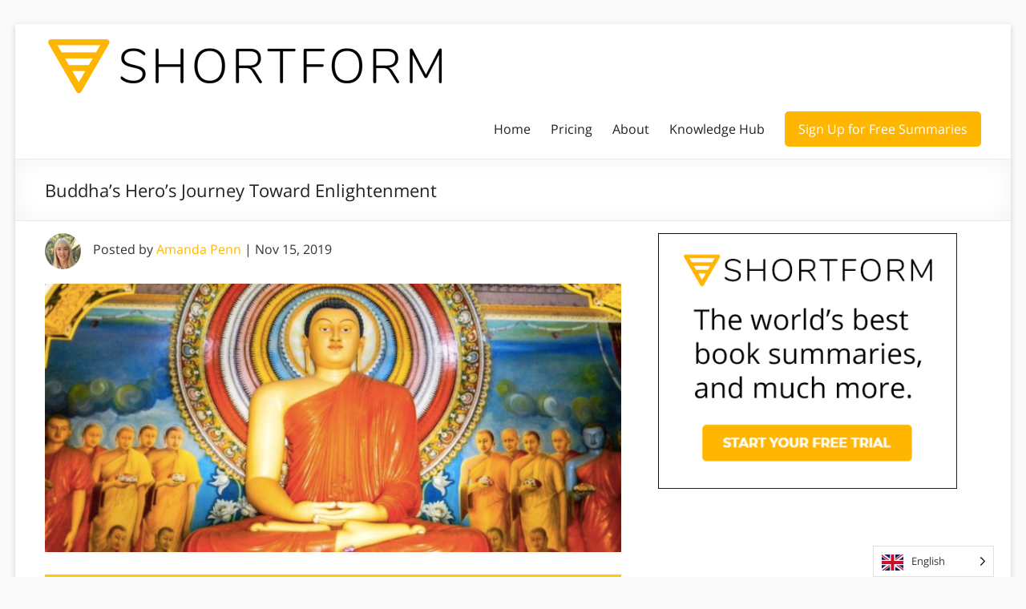

--- FILE ---
content_type: text/html; charset=UTF-8
request_url: https://www.shortform.com/blog/buddha-journey/
body_size: 31635
content:
<!DOCTYPE html> <!--[if IE 7]><html class="ie ie7" lang="en-US"> <![endif]--> <!--[if IE 8]><html class="ie ie8" lang="en-US"> <![endif]--> <!--[if !(IE 7) & !(IE 8)]><!--><html lang="en-US"> <!--<![endif]--><head><meta charset="UTF-8"/><meta name="viewport" content="width=device-width, initial-scale=1"><link rel="profile" href="http://gmpg.org/xfn/11"/><meta name='robots' content='index, follow, max-image-preview:large, max-snippet:-1, max-video-preview:-1' /><style>img:is([sizes="auto" i], [sizes^="auto," i]) { contain-intrinsic-size: 3000px 1500px }</style>
<script data-wpmeteor-nooptimize="true" >var _wpmeteor={"exclude":true,"gdpr":true,"rdelay":86400000,"preload":true,"v":"3.4.12","rest_url":"https:\/\/www.shortform.com\/blog\/wp-json\/"};(()=>{try{new MutationObserver(function(){}),new Promise(function(){}),Object.assign({},{}),document.fonts.ready.then(function(){})}catch{s="wpmeteordisable=1",i=document.location.href,i.match(/[?&]wpmeteordisable/)||(o="",i.indexOf("?")==-1?i.indexOf("#")==-1?o=i+"?"+s:o=i.replace("#","?"+s+"#"):i.indexOf("#")==-1?o=i+"&"+s:o=i.replace("#","&"+s+"#"),document.location.href=o)}var s,i,o;})();</script><script data-wpmeteor-nooptimize="true" >(()=>{var ze=()=>Math.round(performance.now())/1e3;var h="addEventListener",pe="removeEventListener",p="getAttribute",v="setAttribute",j="removeAttribute",G="hasAttribute",Gt="querySelector",V=Gt+"All",C="appendChild",Q="removeChild",ue="createElement",T="tagName",Ye="getOwnPropertyDescriptor",y="prototype",H="__lookupGetter__",fe="__lookupSetter__",E="DOMContentLoaded",f="load",Ee="error";var l=window,c=document,be=c.documentElement,je=()=>{},q=console.error;var Qe=!0,K=class{constructor(){this.known=[]}init(){let t,s,o=(r,a)=>{if(Qe&&r&&r.fn&&!r.__wpmeteor){let n=function(i){return c[h](E,u=>{i.call(c,r,u,"jQueryMock")}),this};this.known.push([r,r.fn.ready,r.fn.init.prototype.ready]),r.fn.ready=n,r.fn.init.prototype.ready=n,r.__wpmeteor=!0}return r};window.jQuery||window.$,Object.defineProperty(window,"jQuery",{get(){return t},set(r){t=o(r,"jQuery")}}),Object.defineProperty(window,"$",{get(){return s},set(r){s=o(r,"$")}})}unmock(){this.known.forEach(([t,s,o])=>{t.fn.ready=s,t.fn.init.prototype.ready=o}),Qe=!1}};var me="fpo:first-interaction",ge="fpo:replay-captured-events";var Ke="fpo:element-loaded",Te="fpo:images-loaded",k="fpo:the-end";var J="click",x=window,Je=x.addEventListener.bind(x),Xe=x.removeEventListener.bind(x),Ae="removeAttribute",he="getAttribute",Ct="setAttribute",Se=["touchstart","touchmove","touchend","touchcancel","keydown","wheel"],Ze=["mouseover","mouseout",J],Ut=["touchstart","touchend","touchcancel","mouseover","mouseout",J],N="data-wpmeteor-";var Ge="dispatchEvent",et=e=>{let t=new MouseEvent(J,{view:e.view,bubbles:!0,cancelable:!0});return Object.defineProperty(t,"target",{writable:!1,value:e.target}),t},Ce=class{static capture(){let t=!1,[,s,o]=`${window.Promise}`.split(/[\s[(){]+/s);if(x["__"+o+s])return;let r=[],a=n=>{if(n.target&&Ge in n.target){if(!n.isTrusted)return;if(n.cancelable&&!Se.includes(n.type))try{n.preventDefault()}catch{}n.stopImmediatePropagation(),n.type===J?r.push(et(n)):Ut.includes(n.type)&&r.push(n),n.target[Ct](N+n.type,!0),t||(t=!0,x[Ge](new CustomEvent(me)))}};x.addEventListener(ge,()=>{Ze.forEach(u=>Xe(u,a,{passive:!1,capture:!0})),Se.forEach(u=>Xe(u,a,{passive:!0,capture:!0}));let n;for(;n=r.shift();){var i=n.target;i[he](N+"touchstart")&&i[he](N+"touchend")&&!i[he](N+J)?(i[he](N+"touchmove")||r.push(et(n)),i[Ae](N+"touchstart"),i[Ae](N+"touchend")):i[Ae](N+n.type),i[Ge](n)}}),Ze.forEach(n=>Je(n,a,{passive:!1,capture:!0})),Se.forEach(n=>Je(n,a,{passive:!0,capture:!0}))}};var tt=Ce;var X=class{constructor(){this.l=[]}emit(t,s=null){this.l[t]&&this.l[t].forEach(o=>o(s))}on(t,s){this.l[t]||=[],this.l[t].push(s)}off(t,s){this.l[t]=(this.l[t]||[]).filter(o=>o!==s)}};var _=new X;var ve=c[ue]("span");ve[v]("id","elementor-device-mode");ve[v]("class","elementor-screen-only");var Bt=!1,rt=()=>(Bt||c.body[C](ve),getComputedStyle(ve,":after").content.replace(/"/g,""));var nt=e=>e[p]("class")||"",st=(e,t)=>e[v]("class",t),ot=()=>{l[h](f,function(){let e=rt(),t=Math.max(be.clientWidth||0,l.innerWidth||0),s=Math.max(be.clientHeight||0,l.innerHeight||0),o=["_animation_"+e,"animation_"+e,"_animation","_animation","animation"];Array.from(c[V](".elementor-invisible")).forEach(r=>{let a=r.getBoundingClientRect();if(a.top+l.scrollY<=s&&a.left+l.scrollX<t)try{let i=JSON.parse(r[p]("data-settings"));if(i.trigger_source)return;let u=i._animation_delay||i.animation_delay||0,d,D;for(var n=0;n<o.length;n++)if(i[o[n]]){D=o[n],d=i[D];break}if(d){let z=nt(r),Y=d==="none"?z:z+" animated "+d,At=setTimeout(()=>{st(r,Y.replace(/\belementor-invisible\b/,"")),o.forEach(St=>delete i[St]),r[v]("data-settings",JSON.stringify(i))},u);_.on("fi",()=>{clearTimeout(At),st(r,nt(r).replace(new RegExp("\b"+d+"\b"),""))})}}catch(i){console.error(i)}})})};var it="data-in-mega_smartmenus",ct=()=>{let e=c[ue]("div");e.innerHTML='<span class="sub-arrow --wp-meteor"><i class="fa" aria-hidden="true"></i></span>';let t=e.firstChild,s=o=>{let r=[];for(;o=o.previousElementSibling;)r.push(o);return r};c[h](E,function(){Array.from(c[V](".pp-advanced-menu ul")).forEach(o=>{if(o[p](it))return;(o[p]("class")||"").match(/\bmega-menu\b/)&&o[V]("ul").forEach(n=>{n[v](it,!0)});let r=s(o),a=r.filter(n=>n).filter(n=>n[T]==="A").pop();if(a||(a=r.map(n=>Array.from(n[V]("a"))).filter(n=>n).flat().pop()),a){let n=t.cloneNode(!0);a[C](n),new MutationObserver(u=>{u.forEach(({addedNodes:d})=>{d.forEach(D=>{if(D.nodeType===1&&D[T]==="SPAN")try{a[Q](n)}catch{}})})}).observe(a,{childList:!0})}})})};var w="readystatechange",S="message";var $="SCRIPT",m="data-wpmeteor-",b=Object.defineProperty,Pe=Object.defineProperties,O="javascript/blocked",Oe=/^\s*(application|text)\/javascript|module\s*$/i,gt="requestAnimationFrame",ht="requestIdleCallback",ce="setTimeout",Me="__dynamic",P=l.constructor.name+"::",ae=c.constructor.name+"::",vt=function(e,t){t=t||l;for(var s=0;s<this.length;s++)e.call(t,this[s],s,this)};"NodeList"in l&&!NodeList[y].forEach&&(NodeList[y].forEach=vt);"HTMLCollection"in l&&!HTMLCollection[y].forEach&&(HTMLCollection[y].forEach=vt);_wpmeteor["elementor-animations"]&&ot(),_wpmeteor["elementor-pp"]&&ct();var Z=[],ye=[],ee=[],se=!1,I=[],g={},Ie=!1,Nt=0,M=c.visibilityState==="visible"?l[gt]:l[ce],yt=l[ht]||M;c[h]("visibilitychange",()=>{M=c.visibilityState==="visible"?l[gt]:l[ce],yt=l[ht]||M});var U=l[ce],De,F=["src","type"],W=Object,te="definePropert";W[te+"y"]=(e,t,s)=>e===l&&["jQuery","onload"].indexOf(t)>=0||(e===c||e===c.body)&&["readyState","write","writeln","on"+w].indexOf(t)>=0?(["on"+w,"on"+f].indexOf(t)&&s.set&&(g["on"+w]=g["on"+w]||[],g["on"+w].push(s.set)),e):e instanceof HTMLScriptElement&&F.indexOf(t)>=0?(e[t+"Getters"]||(e[t+"Getters"]=[],e[t+"Setters"]=[],b(e,t,{set(o){e[t+"Setters"].forEach(r=>r.call(e,o))},get(){return e[t+"Getters"].slice(-1)[0]()}})),s.get&&e[t+"Getters"].push(s.get),s.set&&e[t+"Setters"].push(s.set),e):b(e,t,s);W[te+"ies"]=(e,t)=>{for(let s in t)W[te+"y"](e,s,t[s]);for(let s of Object.getOwnPropertySymbols(t))W[te+"y"](e,s,t[s]);return e};var Ve=EventTarget[y][h],Lt=EventTarget[y][pe],le=Ve.bind(c),Ot=Lt.bind(c),B=Ve.bind(l),Dt=Lt.bind(l),_t=Document[y].createElement,de=_t.bind(c),we=c.__proto__[H]("readyState").bind(c),at="loading";b(c,"readyState",{get(){return at},set(e){return at=e}});var lt=e=>I.filter(([t,,s],o)=>{if(!(e.indexOf(t.type)<0)){s||(s=t.target);try{let r=s.constructor.name+"::"+t.type;for(let a=0;a<g[r].length;a++)if(g[r][a]){let n=r+"::"+o+"::"+a;if(!Re[n])return!0}}catch{}}}).length,oe,Re={},ie=e=>{I.forEach(([t,s,o],r)=>{if(!(e.indexOf(t.type)<0)){o||(o=t.target);try{let a=o.constructor.name+"::"+t.type;if((g[a]||[]).length)for(let n=0;n<g[a].length;n++){let i=g[a][n];if(i){let u=a+"::"+r+"::"+n;if(!Re[u]){Re[u]=!0,c.readyState=s,oe=a;try{Nt++,!i[y]||i[y].constructor===i?i.bind(o)(t):i(t)}catch(d){q(d,i)}oe=null}}}}catch(a){q(a)}}})};le(E,e=>{I.push([new e.constructor(E,e),we(),c])});le(w,e=>{I.push([new e.constructor(w,e),we(),c])});B(E,e=>{I.push([new e.constructor(E,e),we(),l])});B(f,e=>{Ie=!0,I.push([new e.constructor(f,e),we(),l]),R||ie([E,w,S,f])});var wt=e=>{I.push([e,c.readyState,l])},Rt=l[H]("onmessage"),kt=l[fe]("onmessage"),xt=()=>{Dt(S,wt),(g[P+"message"]||[]).forEach(e=>{B(S,e)}),b(l,"onmessage",{get:Rt,set:kt})};B(S,wt);var bt=new K;bt.init();var He=()=>{!R&&!se&&(R=!0,c.readyState="loading",M(Fe),M(A)),Ie||B(f,()=>{He()})};B(me,()=>{He()});_.on(Te,()=>{He()});_wpmeteor.rdelay>=0&&tt.capture();var re=[-1],Ue=e=>{re=re.filter(t=>t!==e.target),re.length||U(_.emit.bind(_,k))};var R=!1,A=()=>{let e=Z.shift();if(e)e[p](m+"src")?e[G]("async")||e[Me]?(e.isConnected&&(re.push(e),setTimeout(Ue,1e3,{target:e})),Be(e,Ue),U(A)):Be(e,U.bind(null,A)):(e.origtype==O&&Be(e),U(A));else if(ye.length)Z.push(...ye),ye.length=0,U(A);else if(lt([E,w,S]))ie([E,w,S]),U(A);else if(Ie)if(lt([f,S]))ie([f,S]),U(A);else if(re.length>1)yt(A);else if(ee.length)Z.push(...ee),ee.length=0,U(A);else{if(l.RocketLazyLoadScripts)try{RocketLazyLoadScripts.run()}catch(t){q(t)}c.readyState="complete",xt(),bt.unmock(),R=!1,se=!0,l[ce](()=>Ue({target:-1}))}else R=!1},Pt=e=>{let t=de($),s=e.attributes;for(var o=s.length-1;o>=0;o--)s[o].name.startsWith(m)||t[v](s[o].name,s[o].value);let r=e[p](m+"type");r?t.type=r:t.type="text/javascript",(e.textContent||"").match(/^\s*class RocketLazyLoadScripts/)?t.textContent=e.textContent.replace(/^\s*class\s*RocketLazyLoadScripts/,"window.RocketLazyLoadScripts=class").replace("RocketLazyLoadScripts.run();",""):t.textContent=e.textContent;for(let a of["onload","onerror","onreadystatechange"])e[a]&&(t[a]=e[a]);return t},Be=(e,t)=>{let s=e[p](m+"src");if(s){let o=Ve.bind(e);e.isConnected&&t&&(o(f,t),o(Ee,t)),e.origtype=e[p](m+"type")||"text/javascript",e.origsrc=s,(!e.isConnected||e[G]("nomodule")||e.type&&!Oe.test(e.type))&&t&&t(new Event(f,{target:e}))}else e.origtype===O?(e.origtype=e[p](m+"type")||"text/javascript",e[j]("integrity"),e.textContent=e.textContent+`
`):t&&t(new Event(f,{target:e}))},qe=(e,t)=>{let s=(g[e]||[]).indexOf(t);if(s>=0)return g[e][s]=void 0,!0},dt=(e,t,...s)=>{if("HTMLDocument::"+E==oe&&e===E&&!t.toString().match(/jQueryMock/)){_.on(k,c[h].bind(c,e,t,...s));return}if(t&&(e===E||e===w)){let o=ae+e;g[o]=g[o]||[],g[o].push(t),se&&ie([e]);return}return le(e,t,...s)},pt=(e,t,...s)=>{if(e===E){let o=ae+e;qe(o,t)}return Ot(e,t,...s)};Pe(c,{[h]:{get(){return dt},set(){return dt}},[pe]:{get(){return pt},set(){return pt}}});var ne=c.createDocumentFragment(),Fe=()=>{ne.hasChildNodes()&&(c.head[C](ne),ne=c.createDocumentFragment())},ut={},Le=e=>{if(e)try{let t=new URL(e,c.location.href),s=t.origin;if(s&&!ut[s]&&c.location.host!==t.host){let o=de("link");o.rel="preconnect",o.href=s,ne[C](o),ut[s]=!0,R&&M(Fe)}}catch{}},_e={},Mt=(e,t,s,o)=>{let r=de("link");r.rel=t?"modulepre"+f:"pre"+f,r.as="script",s&&r[v]("crossorigin",s),o&&r[v]("integrity",o);try{e=new URL(e,c.location.href).href}catch{}r.href=e,ne[C](r),_e[e]=!0,R&&M(Fe)},ke=function(...e){let t=de(...e);if(!e||e[0].toUpperCase()!==$||!R)return t;let s=t[v].bind(t),o=t[p].bind(t),r=t[G].bind(t),a=t[H]("attributes").bind(t);return F.forEach(n=>{let i=t[H](n).bind(t),u=t[fe](n).bind(t);W[te+"y"](t,n,{set(d){return n==="type"&&d&&!Oe.test(d)?t[v](n,d):((n==="src"&&d||n==="type"&&d&&t.origsrc)&&s("type",O),d?t[v](m+n,d):t[j](m+n))},get(){let d=t[p](m+n);if(n==="src")try{return new URL(d,c.location.href).href}catch{}return d}}),b(t,"orig"+n,{set(d){return u(d)},get(){return i()}})}),t[v]=function(n,i){if(F.includes(n))return n==="type"&&i&&!Oe.test(i)?s(n,i):((n==="src"&&i||n==="type"&&i&&t.origsrc)&&s("type",O),i?s(m+n,i):t[j](m+n));s(n,i)},t[p]=function(n){let i=F.indexOf(n)>=0?o(m+n):o(n);if(n==="src")try{return new URL(i,c.location.href).href}catch{}return i},t[G]=function(n){return F.indexOf(n)>=0?r(m+n):r(n)},b(t,"attributes",{get(){return[...a()].filter(i=>i.name!=="type").map(i=>({name:i.name.match(new RegExp(m))?i.name.replace(m,""):i.name,value:i.value}))}}),t[Me]=!0,t};Object.defineProperty(Document[y],"createElement",{set(e){e!==ke&&(De=e)},get(){return De||ke}});var Ne=new Set,We=new MutationObserver(e=>{e.forEach(({removedNodes:t,addedNodes:s,target:o})=>{t.forEach(r=>{r.nodeType===1&&$===r[T]&&"origtype"in r&&Ne.delete(r)}),s.forEach(r=>{if(r.nodeType===1)if($===r[T]){if("origtype"in r){if(r.origtype!==O)return}else if(r[p]("type")!==O)return;"origtype"in r||F.forEach(n=>{let i=r[H](n).bind(r),u=r[fe](n).bind(r);b(r,"orig"+n,{set(d){return u(d)},get(){return i()}})});let a=r[p](m+"src");Ne.has(r)&&q("Inserted twice",r),r.parentNode?(Ne.add(r),(a||"").match(/\/gtm.js\?/)||r[G]("async")||r[Me]?(ee.push(r),Le(a)):r[G]("defer")?(ye.push(r),Le(a)):(a&&!r[G]("nomodule")&&!_e[a]&&(je(ze(),"pre preload",Z.length),Mt(a,r[p](m+"type")=="module",r[G]("crossorigin")&&r[p]("crossorigin"),r[p]("integrity"))),Z.push(r))):(r[h](f,n=>n.target.parentNode[Q](n.target)),r[h](Ee,n=>n.target.parentNode[Q](n.target)),o[C](r))}else r[T]==="LINK"&&r[p]("as")==="script"&&(_e[r[p]("href")]=!0)})})}),Tt={childList:!0,subtree:!0};We.observe(c.documentElement,Tt);var It=HTMLElement[y].attachShadow;HTMLElement[y].attachShadow=function(e){let t=It.call(this,e);return e.mode==="open"&&We.observe(t,Tt),t};(()=>{let e=W[Ye](HTMLIFrameElement[y],"src");b(HTMLIFrameElement[y],"src",{get(){return this.dataset.fpoSrc?this.dataset.fpoSrc:e.get.call(this)},set(t){delete this.dataset.fpoSrc,e.set.call(this,t)}})})();_.on(k,()=>{(!De||De===ke)&&(Document[y].createElement=_t,We.disconnect()),dispatchEvent(new CustomEvent(ge)),dispatchEvent(new CustomEvent(k))});var xe=e=>{let t,s;!c.currentScript||!c.currentScript.parentNode?(t=c.body,s=t.lastChild):(s=c.currentScript,t=s.parentNode);try{let o=de("div");o.innerHTML=e,Array.from(o.childNodes).forEach(r=>{r.nodeName===$?t.insertBefore(Pt(r),s):t.insertBefore(r,s)})}catch(o){q(o)}},ft=e=>xe(e+`
`);Pe(c,{write:{get(){return xe},set(e){return xe=e}},writeln:{get(){return ft},set(e){return ft=e}}});var Et=(e,t,...s)=>{if(P+E==oe&&e===E&&!t.toString().match(/jQueryMock/)){_.on(k,l[h].bind(l,e,t,...s));return}if(P+f==oe&&e===f){_.on(k,l[h].bind(l,e,t,...s));return}if(t&&(e===f||e===E||e===S&&!se)){let o=e===E?ae+e:P+e;g[o]=g[o]||[],g[o].push(t),se&&ie([e]);return}return B(e,t,...s)},mt=(e,t,...s)=>{if(e===f){let o=e===E?ae+e:P+e;qe(o,t)}return Dt(e,t,...s)};Pe(l,{[h]:{get(){return Et},set(){return Et}},[pe]:{get(){return mt},set(){return mt}}});var $e=e=>{let t;return{get(){return t},set(s){return t&&qe(e,s),g[e]=g[e]||[],g[e].push(s),t=s}}};B(Ke,e=>{let{target:t,event:s}=e.detail,o=t===l?c.body:t,r=o[p](m+"on"+s.type);o[j](m+"on"+s.type);try{let a=new Function("event",r);t===l?l[h](f,a.bind(t,s)):a.call(t,s)}catch(a){console.err(a)}});{let e=$e(P+f);b(l,"onload",e),le(E,()=>{b(c.body,"onload",e)})}b(c,"onreadystatechange",$e(ae+w));b(l,"onmessage",$e(P+S));(()=>{let e=l.innerHeight,t=l.innerWidth,s=r=>{let n={"4g":1250,"3g":2500,"2g":2500}[(navigator.connection||{}).effectiveType]||0,i=r.getBoundingClientRect(),u={top:-1*e-n,left:-1*t-n,bottom:e+n,right:t+n};return!(i.left>=u.right||i.right<=u.left||i.top>=u.bottom||i.bottom<=u.top)},o=(r=!0)=>{let a=1,n=-1,i={},u=()=>{n++,--a||l[ce](_.emit.bind(_,Te),_wpmeteor.rdelay)};Array.from(c.getElementsByTagName("*")).forEach(d=>{let D,z,Y;if(d[T]==="IMG"){let L=d.currentSrc||d.src;L&&!i[L]&&!L.match(/^data:/i)&&((d.loading||"").toLowerCase()!=="lazy"||s(d))&&(D=L)}else if(d[T]===$)Le(d[p](m+"src"));else if(d[T]==="LINK"&&d[p]("as")==="script"&&["pre"+f,"modulepre"+f].indexOf(d[p]("rel"))>=0)_e[d[p]("href")]=!0;else if((z=l.getComputedStyle(d))&&(Y=(z.backgroundImage||"").match(/^url\s*\((.*?)\)/i))&&(Y||[]).length){let L=Y[0].slice(4,-1).replace(/"/g,"");!i[L]&&!L.match(/^data:/i)&&(D=L)}if(D){i[D]=!0;let L=new Image;r&&(a++,L[h](f,u),L[h](Ee,u)),L.src=D}}),c.fonts.ready.then(()=>{u()})};_wpmeteor.rdelay===0?le(E,o):B(f,o)})();})();
//1.0.40</script><script  type="javascript/blocked" data-wpmeteor-type="text/javascript"  data-cfasync="false" data-pagespeed-no-defer>var gtm4wp_datalayer_name = "dataLayer";
	var dataLayer = dataLayer || [];</script> 
 <style id="aoatfcss" media="all">*{box-sizing:border-box}html,body,div,span,iframe,h1,h3,p,a,ul,li,form{border:0;font:inherit;font-size:100%;font-style:inherit;font-weight:inherit;margin:0;outline:0;padding:0;vertical-align:baseline}html{overflow-y:scroll;-webkit-text-size-adjust:100%;-ms-text-size-adjust:100%}article,aside,header,nav{display:block}ul{list-style:none}a img{border:0}iframe{max-width:100%}button::-moz-focus-inner{border:0;padding:0;margin:0}body,button,input,textarea{color:#666666;font:16px "Open Sans",sans-serif;line-height:20px;word-wrap:break-word}body{background:#eaeaea}h1,h3{padding-bottom:18px;color:#222222;font-weight:normal;font:16px "Open Sans",sans-serif}h1{font-size:30px;line-height:36px}h3{font-size:26px;line-height:32px}p{line-height:24px;margin-bottom:15px;font:16px "Open Sans",sans-serif;font-size:16px}ul{list-style:none}input,textarea{-webkit-border-radius:0px}input[type="text"]{-moz-appearance:none!important;-webkit-appearance:none!important;appearance:none!important}textarea{-moz-appearance:none!important;-webkit-appearance:none!important;appearance:none!important}input[type="text"]{padding:1%;border:1px solid #eaeaea;line-height:20px;width:98%;margin:0 0 30px;background-color:#f8f8f8;-webkit-border-radius:3px;-moz-border-radius:3px;border-radius:3px}textarea{padding:1%;border:1px solid #eaeaea;line-height:20px;width:98%;margin:0 0 30px;background-color:#f8f8f8;-webkit-border-radius:3px;-moz-border-radius:3px;border-radius:3px}input.s{width:60%;padding:4px 10px;height:32px;color:#666666;background-color:#ffffff;margin:0;display:inline-block;vertical-align:top;border:1px solid #eaeaea}button{color:#ffffff;display:inline-block;margin-bottom:30px;padding:5px 25px;-moz-appearance:none!important;-webkit-appearance:none!important;appearance:none!important;background-color:#0fbe7c;border:0px;-webkit-border-radius:3px;-moz-border-radius:3px;border-radius:3px;font-size:16px}a{color:#0fbe7c;text-decoration:none}img{max-width:100%;height:auto;vertical-align:top;margin-bottom:18px}.entry-content img,.widget img{max-width:100%}img.size-full{max-width:100%;height:auto}.clearfix::before,.clearfix::after{display:table;content:""}.clearfix::after{clear:both}body{padding-top:30px;padding-bottom:30px}#page{max-width:1268px;margin:0 auto;background-color:#ffffff;box-shadow:0 2px 6px rgba(100,100,100,0.3)}.inner-wrap{margin:0 auto;max-width:1218px}.search-wrap button{border-radius:0;line-height:32px;margin-bottom:0;margin-left:-6px;padding:0}.search-icon::before{content:"\f002";display:inline-block;font:14px/32px "FontAwesome";padding:0 9px;vertical-align:top}#main{padding:40px 0 10px 0}.avatar{border-radius:50%;float:left}.screen-reader-text{display:none}#respond h3#reply-title #cancel-comment-reply-link{margin-left:10px;margin-left:1rem;font-weight:normal;font-size:16px;font-size:1.6rem}#respond form p{margin:11px 0;margin:1.1rem 0}#respond form textarea{-moz-box-sizing:border-box;box-sizing:border-box;font-size:16px;line-height:1.5;padding:10px;width:100%}#secondary .widget ul li{line-height:1.5;border-bottom:1px solid #eaeaea;padding:5px 0}#secondary h3.widget-title{font-size:22px;line-height:32px;padding-bottom:15px;text-align:left}#secondary .widget{margin-bottom:35px;font-size:16px}.widget-title span{border-bottom:2px solid #0fbe7c;padding-bottom:5px}#primary{float:left;width:61.5763547%}#secondary{float:right;width:34.4827586%}#content .post{padding-bottom:45px}.single #content .post{padding-bottom:25px}.post .entry-title{font-size:26px;line-height:32px}.post .entry-content{margin-bottom:10px}.extra-hatom{display:none}.date .updated{display:none}#header-text-nav-container{border-bottom:1px solid #eaeaea}#header-text-nav-wrap{padding-top:15px;padding-bottom:15px}#header-left-section{float:left;margin-right:25px}#header-logo-image{float:left;padding:0 20px 0 0;max-width:100%}#header-logo-image img{margin-bottom:0px}#header-text{float:left;padding:10px 20px 0 0}#site-title a{color:#444444;font-size:36px}h3#site-title{padding-bottom:5px;font-size:30px;line-height:36px}#site-description{line-height:24px;font-size:16px;padding-bottom:0;color:#666666}#header-right-section{float:right}.main-navigation{float:right;padding-top:20px}.main-navigation li{float:left;position:relative;padding:0 0 0 25px;font:16px "Open Sans",sans-serif}.main-navigation a{color:#444444;display:block;float:left;line-height:1.875}.main-navigation .menu-primary-container>ul::after{content:"";display:block;clear:both}.spacious-menu-header-button-enabled .main-navigation .menu-primary-container>ul{display:flex;flex-wrap:wrap;align-items:center}.main-navigation ul li.tg-header-button-wrap{box-sizing:content-box}.main-navigation ul li.tg-header-button-wrap.button-one{padding:0;margin-left:25px}.main-navigation ul li.tg-header-button-wrap.button-one a{border:2px solid #0fbe7c;border-radius:5px;padding:5px 15px;background-color:#0fbe7c;color:#ffffff}.main-navigation ul li:not(.tg-header-button-wrap){padding-top:5px;padding-bottom:5px}.main-navigation ul li a{font-size:16px}.menu-toggle{display:none}.site-header .menu-toggle{background:#3a3a3a;color:#fff;font-size:20px;font-weight:300;padding:5px 22px;margin:0;text-align:center}.site-header .menu-toggle:before{content:"\f0c9";margin-right:10px;font-family:FontAwesome}.header-post-title-container{border-bottom:1px solid #eaeaea;padding:20px 0;box-shadow:0 0 30px rgba(0,0,0,0.05) inset}.header-post-title-container .post-title-wrapper{float:left;max-width:100%;padding-right:30px;width:70%}.header-post-title-class{font-size:22px;padding-bottom:0}.header-action{position:relative;float:right;padding-top:20px}a#scroll-up{bottom:20px;position:fixed;right:20px;display:none;-webkit-font-smoothing:antialiased;font:normal 26px/1 "FontAwesome";vertical-align:top;color:#ffffff;background-color:#0fbe7c;opacity:0.5;filter:alpha(opacity=50);border-radius:3px;padding:6px 12px}a#scroll-up:before{content:"\f106"}@media screen and (max-width:1308px){#page{width:97%}.inner-wrap{width:94%}}@media screen and (max-width:1078px){body{padding:15px 0}}@media screen and (min-width:769px) and (max-width:979px){.header-post-title-container .post-title-wrapper{width:60%}}@media screen and (max-width:768px){#primary,#secondary{float:none;width:100%;margin:0}#header-left-section{float:none;max-width:100%;margin-right:0px}#header-right-section{float:none}#header-logo-image{float:none;padding:0;text-align:center}#site-description{padding-bottom:5px}.menu-toggle{display:block}.main-navigation{float:none}.main-navigation ul{display:none}.spacious-menu-header-button-enabled .main-navigation .menu-primary-container>ul{display:none}.header-post-title-container .post-title-wrapper{width:100%}}@media screen and (max-width:767px){#primary,#secondary{float:none;width:100%;margin:0}}@media screen and (max-width:600px){#header-logo-image{float:none;padding:0;text-align:center}#header-text{float:none;padding:10px 20px 0 0;text-align:center}.author-box .avatar{float:none}}@media only screen and (max-width:420px){#page{width:97%}.inner-wrap{width:95%}}@font-face{font-family:"FontAwesome";font-display:fallback;src:url(/blog/wp-content/themes/spacious-pro/font-awesome/fonts/fontawesome-webfont.woff2?v=4.7.0) format("woff2"),url(/blog/wp-content/themes/spacious-pro/font-awesome/fonts/fontawesome-webfont.woff?v=4.7.0) format("woff");font-weight:normal;font-style:normal}@font-face{font-family:'Open Sans';font-display:fallback;font-style:normal;font-weight:400;src:url(https://fonts.gstatic.com/s/opensans/v20/mem8YaGs126MiZpBA-UFWJ0bf8pkAp6a.woff2) format('woff2');unicode-range:U+0460-052F,U+1C80-1C88,U+20B4,U+2DE0-2DFF,U+A640-A69F,U+FE2E-FE2F}@font-face{font-family:'Open Sans';font-display:fallback;font-style:normal;font-weight:400;src:url(https://fonts.gstatic.com/s/opensans/v20/mem8YaGs126MiZpBA-UFUZ0bf8pkAp6a.woff2) format('woff2');unicode-range:U+0400-045F,U+0490-0491,U+04B0-04B1,U+2116}@font-face{font-family:'Open Sans';font-display:fallback;font-style:normal;font-weight:400;src:url(https://fonts.gstatic.com/s/opensans/v20/mem8YaGs126MiZpBA-UFWZ0bf8pkAp6a.woff2) format('woff2');unicode-range:U+1F00-1FFF}@font-face{font-family:'Open Sans';font-display:fallback;font-style:normal;font-weight:400;src:url(https://fonts.gstatic.com/s/opensans/v20/mem8YaGs126MiZpBA-UFVp0bf8pkAp6a.woff2) format('woff2');unicode-range:U+0370-03FF}@font-face{font-family:'Open Sans';font-display:fallback;font-style:normal;font-weight:400;src:url(https://fonts.gstatic.com/s/opensans/v20/mem8YaGs126MiZpBA-UFWp0bf8pkAp6a.woff2) format('woff2');unicode-range:U+0102-0103,U+0110-0111,U+0128-0129,U+0168-0169,U+01A0-01A1,U+01AF-01B0,U+1EA0-1EF9,U+20AB}@font-face{font-family:'Open Sans';font-display:fallback;font-style:normal;font-weight:400;src:url(https://fonts.gstatic.com/s/opensans/v20/mem8YaGs126MiZpBA-UFW50bf8pkAp6a.woff2) format('woff2');unicode-range:U+0100-024F,U+0259,U+1E00-1EFF,U+2020,U+20A0-20AB,U+20AD-20CF,U+2113,U+2C60-2C7F,U+A720-A7FF}@font-face{font-family:'Open Sans';font-display:fallback;font-style:normal;font-weight:400;src:url(https://fonts.gstatic.com/s/opensans/v20/mem8YaGs126MiZpBA-UFVZ0bf8pkAg.woff2) format('woff2');unicode-range:U+0000-00FF,U+0131,U+0152-0153,U+02BB-02BC,U+02C6,U+02DA,U+02DC,U+2000-206F,U+2074,U+20AC,U+2122,U+2191,U+2193,U+2212,U+2215,U+FEFF,U+FFFD}.entry-content img{padding-bottom:20px;}#main{padding-top:15px}.pre-article-author{margin-bottom:25px}.header-post-title-container .post-title-wrapper{width:100%}@media (max-width:576px){body{padding:0px}#header-left-section{max-width:70%;margin-right:auto;margin-left:auto}.main-navigation{padding-top:5px}.site-header .menu-toggle{background:#ccc;padding:0px;font-size:16px}.header-post-title-container .post-title-wrapper{padding-right:0px}.header-post-title-container{box-shadow:none;border-bottom:none;padding:10px 0 0 0}.header-post-title-class{font-size:22px;line-height:22px}#main{padding-top:5px}.pre-article-author>div{font-size:12px}.pre-article-author .avatar{max-width:35px}.pre-article-author{margin-bottom:0px}}</style><link rel="stylesheet" media="print" href="https://www.shortform.com/blog/wp-content/cache/autoptimize/1/css/autoptimize_a983d994fa6631227bf8019b1508ab78.css" onload="this.onload=null;this.media='all';"><noscript id="aonoscrcss"><link media="all" href="https://www.shortform.com/blog/wp-content/cache/autoptimize/1/css/autoptimize_a983d994fa6631227bf8019b1508ab78.css" rel="stylesheet"></noscript><title>Buddha&#039;s Hero&#039;s Journey Toward Enlightenment - Shortform Books</title><meta name="description" content="How does the Buddha&#039;s journey toward enlightenment follow Joseph Campbell&#039;s hero&#039;s journey? Learn why Buddha is a great example of the hero&#039;s journey." /><link rel="canonical" href="https://www.shortform.com/blog/buddha-journey/" /><meta property="og:locale" content="en_US" /><meta property="og:type" content="article" /><meta property="og:title" content="Buddha&#039;s Hero&#039;s Journey Toward Enlightenment" /><meta property="og:description" content="How does the Buddha&#039;s journey toward enlightenment follow Joseph Campbell&#039;s hero&#039;s journey? Learn why Buddha is a great example of the hero&#039;s journey." /><meta property="og:url" content="https://www.shortform.com/blog/buddha-journey/" /><meta property="og:site_name" content="Shortform Books" /><meta property="article:published_time" content="2019-11-15T22:16:07+00:00" /><meta property="article:modified_time" content="2022-03-11T19:30:05+00:00" /><meta property="og:image" content="https://www.shortform.com/blog/wp-content/uploads/2019/11/hero-buddha.jpg" /><meta property="og:image:width" content="922" /><meta property="og:image:height" content="641" /><meta property="og:image:type" content="image/jpeg" /><meta name="author" content="Amanda Penn" /><meta name="twitter:card" content="summary_large_image" /><meta name="twitter:label1" content="Written by" /><meta name="twitter:data1" content="Amanda Penn" /><meta name="twitter:label2" content="Est. reading time" /><meta name="twitter:data2" content="8 minutes" /> <script type="application/ld+json" class="yoast-schema-graph">{"@context":"https://schema.org","@graph":[{"@type":"Article","@id":"https://www.shortform.com/blog/buddha-journey/#article","isPartOf":{"@id":"https://www.shortform.com/blog/buddha-journey/"},"author":{"name":"Amanda Penn","@id":"https://www.shortform.com/blog/#/schema/person/01b0e4c9ddb993e51d03808839d538b0"},"headline":"Buddha&#8217;s Hero&#8217;s Journey Toward Enlightenment","datePublished":"2019-11-15T22:16:07+00:00","dateModified":"2022-03-11T19:30:05+00:00","mainEntityOfPage":{"@id":"https://www.shortform.com/blog/buddha-journey/"},"wordCount":1830,"commentCount":0,"publisher":{"@id":"https://www.shortform.com/blog/#organization"},"image":{"@id":"https://www.shortform.com/blog/buddha-journey/#primaryimage"},"thumbnailUrl":"https://www.shortform.com/blog/wp-content/uploads/2019/11/hero-buddha.jpg","keywords":["The Hero With A Thousand Faces"],"articleSection":["History","Spiritual"],"inLanguage":"en-US","potentialAction":[{"@type":"CommentAction","name":"Comment","target":["https://www.shortform.com/blog/buddha-journey/#respond"]}],"isAccessibleForFree":false,"hasPart":{"@type":"WebPageElement","isAccessibleForFree":false,"cssSelector":".sf-paywall"}},{"@type":"WebPage","@id":"https://www.shortform.com/blog/buddha-journey/","url":"https://www.shortform.com/blog/buddha-journey/","name":"Buddha's Hero's Journey Toward Enlightenment - Shortform Books","isPartOf":{"@id":"https://www.shortform.com/blog/#website"},"primaryImageOfPage":{"@id":"https://www.shortform.com/blog/buddha-journey/#primaryimage"},"image":{"@id":"https://www.shortform.com/blog/buddha-journey/#primaryimage"},"thumbnailUrl":"https://www.shortform.com/blog/wp-content/uploads/2019/11/hero-buddha.jpg","datePublished":"2019-11-15T22:16:07+00:00","dateModified":"2022-03-11T19:30:05+00:00","description":"How does the Buddha's journey toward enlightenment follow Joseph Campbell's hero's journey? Learn why Buddha is a great example of the hero's journey.","breadcrumb":{"@id":"https://www.shortform.com/blog/buddha-journey/#breadcrumb"},"inLanguage":"en-US","potentialAction":[{"@type":"ReadAction","target":["https://www.shortform.com/blog/buddha-journey/"]}]},{"@type":"ImageObject","inLanguage":"en-US","@id":"https://www.shortform.com/blog/buddha-journey/#primaryimage","url":"https://www.shortform.com/blog/wp-content/uploads/2019/11/hero-buddha.jpg","contentUrl":"https://www.shortform.com/blog/wp-content/uploads/2019/11/hero-buddha.jpg","width":922,"height":641},{"@type":"BreadcrumbList","@id":"https://www.shortform.com/blog/buddha-journey/#breadcrumb","itemListElement":[{"@type":"ListItem","position":1,"name":"Home","item":"https://www.shortform.com/blog/"},{"@type":"ListItem","position":2,"name":"Buddha&#8217;s Hero&#8217;s Journey Toward Enlightenment"}]},{"@type":"WebSite","@id":"https://www.shortform.com/blog/#website","url":"https://www.shortform.com/blog/","name":"Shortform Books","description":"The World&#039;s Best Book Summaries","publisher":{"@id":"https://www.shortform.com/blog/#organization"},"potentialAction":[{"@type":"SearchAction","target":{"@type":"EntryPoint","urlTemplate":"https://www.shortform.com/blog/?s={search_term_string}"},"query-input":{"@type":"PropertyValueSpecification","valueRequired":true,"valueName":"search_term_string"}}],"inLanguage":"en-US"},{"@type":"Organization","@id":"https://www.shortform.com/blog/#organization","name":"Shortform Books","url":"https://www.shortform.com/blog/","logo":{"@type":"ImageObject","inLanguage":"en-US","@id":"https://www.shortform.com/blog/#/schema/logo/image/","url":"https://www.shortform.com/blog/wp-content/uploads/2019/06/logo-equilateral-with-text-no-bg.png","contentUrl":"https://www.shortform.com/blog/wp-content/uploads/2019/06/logo-equilateral-with-text-no-bg.png","width":500,"height":74,"caption":"Shortform Books"},"image":{"@id":"https://www.shortform.com/blog/#/schema/logo/image/"}},{"@type":"Person","@id":"https://www.shortform.com/blog/#/schema/person/01b0e4c9ddb993e51d03808839d538b0","name":"Amanda Penn","image":{"@type":"ImageObject","inLanguage":"en-US","@id":"https://www.shortform.com/blog/#/schema/person/image/","url":"https://www.shortform.com/blog/wp-content/uploads/2019/09/64793342-83f4ea00-d540-11e9-9bfc-cb9ecaf5e55d.jpg","contentUrl":"https://www.shortform.com/blog/wp-content/uploads/2019/09/64793342-83f4ea00-d540-11e9-9bfc-cb9ecaf5e55d.jpg","caption":"Amanda Penn"},"description":"Amanda Penn is a writer and reading specialist. She’s published dozens of articles and book reviews spanning a wide range of topics, including health, relationships, psychology, science, and much more. Amanda was a Fulbright Scholar and has taught in schools in the US and South Africa. Amanda received her Master's Degree in Education from the University of Pennsylvania.","url":"https://www.shortform.com/blog/author/amanda/"}]}</script> <link rel='dns-prefetch' href='//stats.wp.com' /><link href='https://fonts.gstatic.com' crossorigin='anonymous' rel='preconnect' /><link rel="alternate" type="application/rss+xml" title="Shortform Books &raquo; Feed" href="https://www.shortform.com/blog/feed/" /><link rel="alternate" type="application/rss+xml" title="Shortform Books &raquo; Comments Feed" href="https://www.shortform.com/blog/comments/feed/" /><link rel="alternate" type="application/rss+xml" title="Shortform Books &raquo; Buddha&#8217;s Hero&#8217;s Journey Toward Enlightenment Comments Feed" href="https://www.shortform.com/blog/buddha-journey/feed/" /><style id='jetpack-sharing-buttons-style-inline-css' type='text/css'>.jetpack-sharing-buttons__services-list{display:flex;flex-direction:row;flex-wrap:wrap;gap:0;list-style-type:none;margin:5px;padding:0}.jetpack-sharing-buttons__services-list.has-small-icon-size{font-size:12px}.jetpack-sharing-buttons__services-list.has-normal-icon-size{font-size:16px}.jetpack-sharing-buttons__services-list.has-large-icon-size{font-size:24px}.jetpack-sharing-buttons__services-list.has-huge-icon-size{font-size:36px}@media print{.jetpack-sharing-buttons__services-list{display:none!important}}.editor-styles-wrapper .wp-block-jetpack-sharing-buttons{gap:0;padding-inline-start:0}ul.jetpack-sharing-buttons__services-list.has-background{padding:1.25em 2.375em}</style><style id='classic-theme-styles-inline-css' type='text/css'>/*! This file is auto-generated */
.wp-block-button__link{color:#fff;background-color:#32373c;border-radius:9999px;box-shadow:none;text-decoration:none;padding:calc(.667em + 2px) calc(1.333em + 2px);font-size:1.125em}.wp-block-file__button{background:#32373c;color:#fff;text-decoration:none}</style><style id='global-styles-inline-css' type='text/css'>:root{--wp--preset--aspect-ratio--square: 1;--wp--preset--aspect-ratio--4-3: 4/3;--wp--preset--aspect-ratio--3-4: 3/4;--wp--preset--aspect-ratio--3-2: 3/2;--wp--preset--aspect-ratio--2-3: 2/3;--wp--preset--aspect-ratio--16-9: 16/9;--wp--preset--aspect-ratio--9-16: 9/16;--wp--preset--color--black: #000000;--wp--preset--color--cyan-bluish-gray: #abb8c3;--wp--preset--color--white: #ffffff;--wp--preset--color--pale-pink: #f78da7;--wp--preset--color--vivid-red: #cf2e2e;--wp--preset--color--luminous-vivid-orange: #ff6900;--wp--preset--color--luminous-vivid-amber: #fcb900;--wp--preset--color--light-green-cyan: #7bdcb5;--wp--preset--color--vivid-green-cyan: #00d084;--wp--preset--color--pale-cyan-blue: #8ed1fc;--wp--preset--color--vivid-cyan-blue: #0693e3;--wp--preset--color--vivid-purple: #9b51e0;--wp--preset--gradient--vivid-cyan-blue-to-vivid-purple: linear-gradient(135deg,rgba(6,147,227,1) 0%,rgb(155,81,224) 100%);--wp--preset--gradient--light-green-cyan-to-vivid-green-cyan: linear-gradient(135deg,rgb(122,220,180) 0%,rgb(0,208,130) 100%);--wp--preset--gradient--luminous-vivid-amber-to-luminous-vivid-orange: linear-gradient(135deg,rgba(252,185,0,1) 0%,rgba(255,105,0,1) 100%);--wp--preset--gradient--luminous-vivid-orange-to-vivid-red: linear-gradient(135deg,rgba(255,105,0,1) 0%,rgb(207,46,46) 100%);--wp--preset--gradient--very-light-gray-to-cyan-bluish-gray: linear-gradient(135deg,rgb(238,238,238) 0%,rgb(169,184,195) 100%);--wp--preset--gradient--cool-to-warm-spectrum: linear-gradient(135deg,rgb(74,234,220) 0%,rgb(151,120,209) 20%,rgb(207,42,186) 40%,rgb(238,44,130) 60%,rgb(251,105,98) 80%,rgb(254,248,76) 100%);--wp--preset--gradient--blush-light-purple: linear-gradient(135deg,rgb(255,206,236) 0%,rgb(152,150,240) 100%);--wp--preset--gradient--blush-bordeaux: linear-gradient(135deg,rgb(254,205,165) 0%,rgb(254,45,45) 50%,rgb(107,0,62) 100%);--wp--preset--gradient--luminous-dusk: linear-gradient(135deg,rgb(255,203,112) 0%,rgb(199,81,192) 50%,rgb(65,88,208) 100%);--wp--preset--gradient--pale-ocean: linear-gradient(135deg,rgb(255,245,203) 0%,rgb(182,227,212) 50%,rgb(51,167,181) 100%);--wp--preset--gradient--electric-grass: linear-gradient(135deg,rgb(202,248,128) 0%,rgb(113,206,126) 100%);--wp--preset--gradient--midnight: linear-gradient(135deg,rgb(2,3,129) 0%,rgb(40,116,252) 100%);--wp--preset--font-size--small: 13px;--wp--preset--font-size--medium: 20px;--wp--preset--font-size--large: 36px;--wp--preset--font-size--x-large: 42px;--wp--preset--spacing--20: 0.44rem;--wp--preset--spacing--30: 0.67rem;--wp--preset--spacing--40: 1rem;--wp--preset--spacing--50: 1.5rem;--wp--preset--spacing--60: 2.25rem;--wp--preset--spacing--70: 3.38rem;--wp--preset--spacing--80: 5.06rem;--wp--preset--shadow--natural: 6px 6px 9px rgba(0, 0, 0, 0.2);--wp--preset--shadow--deep: 12px 12px 50px rgba(0, 0, 0, 0.4);--wp--preset--shadow--sharp: 6px 6px 0px rgba(0, 0, 0, 0.2);--wp--preset--shadow--outlined: 6px 6px 0px -3px rgba(255, 255, 255, 1), 6px 6px rgba(0, 0, 0, 1);--wp--preset--shadow--crisp: 6px 6px 0px rgba(0, 0, 0, 1);}:where(.is-layout-flex){gap: 0.5em;}:where(.is-layout-grid){gap: 0.5em;}body .is-layout-flex{display: flex;}.is-layout-flex{flex-wrap: wrap;align-items: center;}.is-layout-flex > :is(*, div){margin: 0;}body .is-layout-grid{display: grid;}.is-layout-grid > :is(*, div){margin: 0;}:where(.wp-block-columns.is-layout-flex){gap: 2em;}:where(.wp-block-columns.is-layout-grid){gap: 2em;}:where(.wp-block-post-template.is-layout-flex){gap: 1.25em;}:where(.wp-block-post-template.is-layout-grid){gap: 1.25em;}.has-black-color{color: var(--wp--preset--color--black) !important;}.has-cyan-bluish-gray-color{color: var(--wp--preset--color--cyan-bluish-gray) !important;}.has-white-color{color: var(--wp--preset--color--white) !important;}.has-pale-pink-color{color: var(--wp--preset--color--pale-pink) !important;}.has-vivid-red-color{color: var(--wp--preset--color--vivid-red) !important;}.has-luminous-vivid-orange-color{color: var(--wp--preset--color--luminous-vivid-orange) !important;}.has-luminous-vivid-amber-color{color: var(--wp--preset--color--luminous-vivid-amber) !important;}.has-light-green-cyan-color{color: var(--wp--preset--color--light-green-cyan) !important;}.has-vivid-green-cyan-color{color: var(--wp--preset--color--vivid-green-cyan) !important;}.has-pale-cyan-blue-color{color: var(--wp--preset--color--pale-cyan-blue) !important;}.has-vivid-cyan-blue-color{color: var(--wp--preset--color--vivid-cyan-blue) !important;}.has-vivid-purple-color{color: var(--wp--preset--color--vivid-purple) !important;}.has-black-background-color{background-color: var(--wp--preset--color--black) !important;}.has-cyan-bluish-gray-background-color{background-color: var(--wp--preset--color--cyan-bluish-gray) !important;}.has-white-background-color{background-color: var(--wp--preset--color--white) !important;}.has-pale-pink-background-color{background-color: var(--wp--preset--color--pale-pink) !important;}.has-vivid-red-background-color{background-color: var(--wp--preset--color--vivid-red) !important;}.has-luminous-vivid-orange-background-color{background-color: var(--wp--preset--color--luminous-vivid-orange) !important;}.has-luminous-vivid-amber-background-color{background-color: var(--wp--preset--color--luminous-vivid-amber) !important;}.has-light-green-cyan-background-color{background-color: var(--wp--preset--color--light-green-cyan) !important;}.has-vivid-green-cyan-background-color{background-color: var(--wp--preset--color--vivid-green-cyan) !important;}.has-pale-cyan-blue-background-color{background-color: var(--wp--preset--color--pale-cyan-blue) !important;}.has-vivid-cyan-blue-background-color{background-color: var(--wp--preset--color--vivid-cyan-blue) !important;}.has-vivid-purple-background-color{background-color: var(--wp--preset--color--vivid-purple) !important;}.has-black-border-color{border-color: var(--wp--preset--color--black) !important;}.has-cyan-bluish-gray-border-color{border-color: var(--wp--preset--color--cyan-bluish-gray) !important;}.has-white-border-color{border-color: var(--wp--preset--color--white) !important;}.has-pale-pink-border-color{border-color: var(--wp--preset--color--pale-pink) !important;}.has-vivid-red-border-color{border-color: var(--wp--preset--color--vivid-red) !important;}.has-luminous-vivid-orange-border-color{border-color: var(--wp--preset--color--luminous-vivid-orange) !important;}.has-luminous-vivid-amber-border-color{border-color: var(--wp--preset--color--luminous-vivid-amber) !important;}.has-light-green-cyan-border-color{border-color: var(--wp--preset--color--light-green-cyan) !important;}.has-vivid-green-cyan-border-color{border-color: var(--wp--preset--color--vivid-green-cyan) !important;}.has-pale-cyan-blue-border-color{border-color: var(--wp--preset--color--pale-cyan-blue) !important;}.has-vivid-cyan-blue-border-color{border-color: var(--wp--preset--color--vivid-cyan-blue) !important;}.has-vivid-purple-border-color{border-color: var(--wp--preset--color--vivid-purple) !important;}.has-vivid-cyan-blue-to-vivid-purple-gradient-background{background: var(--wp--preset--gradient--vivid-cyan-blue-to-vivid-purple) !important;}.has-light-green-cyan-to-vivid-green-cyan-gradient-background{background: var(--wp--preset--gradient--light-green-cyan-to-vivid-green-cyan) !important;}.has-luminous-vivid-amber-to-luminous-vivid-orange-gradient-background{background: var(--wp--preset--gradient--luminous-vivid-amber-to-luminous-vivid-orange) !important;}.has-luminous-vivid-orange-to-vivid-red-gradient-background{background: var(--wp--preset--gradient--luminous-vivid-orange-to-vivid-red) !important;}.has-very-light-gray-to-cyan-bluish-gray-gradient-background{background: var(--wp--preset--gradient--very-light-gray-to-cyan-bluish-gray) !important;}.has-cool-to-warm-spectrum-gradient-background{background: var(--wp--preset--gradient--cool-to-warm-spectrum) !important;}.has-blush-light-purple-gradient-background{background: var(--wp--preset--gradient--blush-light-purple) !important;}.has-blush-bordeaux-gradient-background{background: var(--wp--preset--gradient--blush-bordeaux) !important;}.has-luminous-dusk-gradient-background{background: var(--wp--preset--gradient--luminous-dusk) !important;}.has-pale-ocean-gradient-background{background: var(--wp--preset--gradient--pale-ocean) !important;}.has-electric-grass-gradient-background{background: var(--wp--preset--gradient--electric-grass) !important;}.has-midnight-gradient-background{background: var(--wp--preset--gradient--midnight) !important;}.has-small-font-size{font-size: var(--wp--preset--font-size--small) !important;}.has-medium-font-size{font-size: var(--wp--preset--font-size--medium) !important;}.has-large-font-size{font-size: var(--wp--preset--font-size--large) !important;}.has-x-large-font-size{font-size: var(--wp--preset--font-size--x-large) !important;}
:where(.wp-block-post-template.is-layout-flex){gap: 1.25em;}:where(.wp-block-post-template.is-layout-grid){gap: 1.25em;}
:where(.wp-block-columns.is-layout-flex){gap: 2em;}:where(.wp-block-columns.is-layout-grid){gap: 2em;}
:root :where(.wp-block-pullquote){font-size: 1.5em;line-height: 1.6;}</style><style id='weglot-css-inline-css' type='text/css'>.country-selector11 { display: none }</style><style id='spacious_style-inline-css' type='text/css'>.tags { clip: rect(1px, 1px, 1px, 1px); height: 1px; position: absolute; overflow: hidden; width: 1px; }</style> <script  type="javascript/blocked" data-wpmeteor-type="text/javascript"  async='async' data-wpmeteor-src="https://www.shortform.com/blog/wp-content/cache/autoptimize/1/js/autoptimize_single_a952cd53ce26412d2f72092e8645ca8b.js?ver=4.3.2" id="wp-weglot-js-js"></script> <script   type="text/javascript" async='async' src="https://www.shortform.com/blog/wp-includes/js/jquery/jquery.min.js?ver=3.7.1" id="jquery-core-js"></script> <!--[if lte IE 8]> <script  type="javascript/blocked" data-wpmeteor-type="text/javascript"  async='async' data-wpmeteor-src="https://www.shortform.com/blog/wp-content/themes/spacious-pro/js/html5shiv.min.js?ver=6.7.4" id="html5-js"></script> <![endif]--> <script  type="javascript/blocked" data-wpmeteor-type="text/javascript"  id="ab-testing-js-extra">var script_vars = {"siteUrl":"https:\/\/www.shortform.com\/blog"};</script> <script  type="javascript/blocked" data-wpmeteor-type="module"  async='async' data-wpmeteor-src="https://www.shortform.com/blog/wp-content/themes/spacious-pro-child/js/ab_client.js?ver=1.128"></script><script  type="javascript/blocked" data-wpmeteor-type="text/javascript"  async='async' data-wpmeteor-src="https://www.shortform.com/blog/wp-content/cache/autoptimize/1/js/autoptimize_single_91ae60e1042b8f45ba43be9c5f130f53.js?ver=1.2" id="text-truncation-js"></script> <link rel="https://api.w.org/" href="https://www.shortform.com/blog/wp-json/" /><link rel="alternate" title="JSON" type="application/json" href="https://www.shortform.com/blog/wp-json/wp/v2/posts/4120" /><link rel="EditURI" type="application/rsd+xml" title="RSD" href="https://www.shortform.com/blog/xmlrpc.php?rsd" /><meta name="generator" content="WordPress 6.7.4" /><link rel='shortlink' href='https://www.shortform.com/blog/?p=4120' /><link rel="alternate" title="oEmbed (JSON)" type="application/json+oembed" href="https://www.shortform.com/blog/wp-json/oembed/1.0/embed?url=https%3A%2F%2Fwww.shortform.com%2Fblog%2Fbuddha-journey%2F" /><link rel="alternate" title="oEmbed (XML)" type="text/xml+oembed" href="https://www.shortform.com/blog/wp-json/oembed/1.0/embed?url=https%3A%2F%2Fwww.shortform.com%2Fblog%2Fbuddha-journey%2F&#038;format=xml" /><style>img#wpstats{display:none}</style>
 <script  data-cfasync="false" data-pagespeed-no-defer type="javascript/blocked" data-wpmeteor-type="text/javascript" >var dataLayer_content = {"pageTitle":"Buddha&#039;s Hero&#039;s Journey Toward Enlightenment - Shortform Books","pagePostType":"post","pagePostType2":"single-post","pageCategory":["history","spiritual"],"pageAttributes":["hero-with-a-thousand-faces"],"pagePostAuthor":"Amanda Penn"};
	dataLayer.push( dataLayer_content );</script> <script  type="javascript/blocked" data-wpmeteor-type="text/javascript" >console.warn && console.warn("[GTM4WP] Google Tag Manager container code placement set to OFF !!!");
	console.warn && console.warn("[GTM4WP] Data layer codes are active but GTM container must be loaded using custom coding !!!");</script> <link rel="alternate" href="https://www.shortform.com/blog/buddha-journey/" hreflang="en"/><link rel="alternate" href="https://www.shortform.com/blog/es/buddha-journey/" hreflang="es"/><link rel="alternate" href="https://www.shortform.com/blog/de/buddha-journey/" hreflang="de"/><link rel="alternate" href="https://www.shortform.com/blog/pt-br/buddha-journey/" hreflang="pt-br"/> <script type="application/json" id="weglot-data">{"website":"https:\/\/shortform.com\/blog","uid":"fe3487e9bb","project_slug":"shortform-blog","language_from":"en","language_from_custom_flag":null,"language_from_custom_name":null,"excluded_paths":[{"type":"END_WITH","value":".xml","language_button_displayed":false,"exclusion_behavior":"NOT_FOUND","excluded_languages":[],"regex":"\\.xml$"},{"type":"START_WITH","value":"\/app\/","language_button_displayed":true,"exclusion_behavior":"REDIRECT","excluded_languages":[],"regex":"^\/app\/"}],"excluded_blocks":[{"value":".wg-no-translate","description":null}],"custom_settings":{"button_style":{"is_dropdown":true,"with_flags":true,"flag_type":"shiny","with_name":true,"full_name":true,"custom_css":".country-selector11 { display: none }"},"wp_user_version":"4.3.2","translate_email":false,"translate_search":false,"translate_amp":false,"switchers":[{"templates":{"name":"default","hash":"095ffb8d22f66be52959023fa4eeb71a05f20f73"},"location":[],"style":{"with_flags":true,"flag_type":"shiny","with_name":true,"full_name":true,"is_dropdown":true}}]},"pending_translation_enabled":false,"curl_ssl_check_enabled":true,"custom_css":".country-selector11 { display: none }","languages":[{"language_to":"es","custom_code":null,"custom_name":null,"custom_local_name":null,"provider":null,"enabled":true,"automatic_translation_enabled":true,"deleted_at":null,"connect_host_destination":null,"custom_flag":null},{"language_to":"de","custom_code":null,"custom_name":null,"custom_local_name":null,"provider":null,"enabled":true,"automatic_translation_enabled":true,"deleted_at":null,"connect_host_destination":null,"custom_flag":null},{"language_to":"pt-br","custom_code":null,"custom_name":null,"custom_local_name":null,"provider":null,"enabled":true,"automatic_translation_enabled":true,"deleted_at":null,"connect_host_destination":null,"custom_flag":null}],"organization_slug":"shortform","api_domain":"cdn-api-weglot.com","product":"1.0","current_language":"en","switcher_links":{"en":"https:\/\/www.shortform.com\/blog\/buddha-journey\/","es":"https:\/\/www.shortform.com\/blog\/es\/buddha-journey\/","de":"https:\/\/www.shortform.com\/blog\/de\/buddha-journey\/","pt-br":"https:\/\/www.shortform.com\/blog\/pt-br\/buddha-journey\/"},"original_path":"\/buddha-journey\/"}</script><link rel="pingback" href="https://www.shortform.com/blog/xmlrpc.php"> <script  type="javascript/blocked" data-wpmeteor-type="text/javascript" >function onTermlyLoaded() {
  if (typeof Termly === 'undefined') {
    // This should never happen on production, because if this function was called,
    // it means that the Termly script was loaded; but it can happen in the JSDOM
    // environment during the build process.
    return
  }

  // Check if the user has already consented before
  // (outside of the EU, it should always return `true`).
  const alreadyConsented = Termly.getConsentState()?.advertising === true

  // Set the default value for UET.
  window.uetq = window.uetq || []
  window.uetq.push('consent', 'default', {
    ad_storage: alreadyConsented ? 'granted' : 'denied',
  })

  // This event is triggered when the consent mode changes.
  // We use it to keep the UET consent mode in sync with the
  // GTM consent mode.
  Termly.on('consent', (data) => {
    const hasConsented = data?.consentState?.advertising === true

    window.uetq = window.uetq || []
    window.uetq.push('consent', 'update', {
      ad_storage: hasConsented ? 'granted' : 'denied',
    })
  })
}</script> <script  type="javascript/blocked" data-wpmeteor-type="text/javascript"  data-wpmeteor-src="https://app.termly.io/resource-blocker/488c340e-3aec-4753-b00c-f7a5f771235c"
  onload="onTermlyLoaded()"
  async
></script>  <script  type="javascript/blocked" data-wpmeteor-type="text/javascript"  data-prerender-keep="">// GTM global variables.
  window.dataLayer = window.dataLayer || []
  function gtag() {
    dataLayer.push(arguments)
  }
  // Consent Mode defaults (must be called before GTM is initialized).
  gtag('consent', 'default', {
    ad_personalization: 'denied',
    ad_storage: 'denied',
    ad_user_data: 'denied',
    analytics_storage: 'denied',
    functionality_storage: 'denied',
    personalization_storage: 'denied',
    security_storage: 'granted',
    social_storage: 'denied',
    unclassified_storage: 'denied',
    // Set denied defaults only for GDPR countries
    region: ['AT', 'BE', 'BG', 'HR', 'CY', 'CZ', 'DK', 'EE', 'FI', 'FR', 'DE', 'GR', 'HU', 'IE', 'IT', 'LV', 'LT', 'LU', 'MT', 'NL', 'PL', 'PT', 'RO', 'SK', 'SI', 'ES', 'SE', 'GB', 'IS', 'LI', 'NO'],
    wait_for_update: 500,
  })
  // Set the `userId` variable in Google Tag Manager.
  try {
    var data = localStorage.getItem('user')
    if (data) {
      user = JSON.parse(data)
      // Set the `userId` variable in Google Tag Manager
      // if there's user data in local storage.
      // Note: we also set user id on user registration and login via
      // gtag('set') call in src/analytics/gtm.ts, `register` method.
      gtag('set', { userId: user.id })
    }
  } catch (e) {
    console.log(e)
  }</script> <script  type="javascript/blocked" data-wpmeteor-type="text/javascript"  data-prerender-keep="">;(function (w, d, s, l, i) {
    w[l] = w[l] || []
    w[l].push({ 'gtm.start': new Date().getTime(), event: 'gtm.js' })
    var f = d.getElementsByTagName(s)[0],
      j = d.createElement(s),
      dl = l != 'dataLayer' ? '&l=' + l : ''
    j.async = true
    j.src = 'https://www.googletagmanager.com/gtm.js?id=' + i + dl
    f.parentNode.insertBefore(j, f)
  })(window, document, 'script', 'dataLayer', 'GTM-TZKKGXF')</script>  <script  type="javascript/blocked" data-wpmeteor-type="text/javascript" >function trackPageView() {
  var ua = window.navigator.userAgent.toLowerCase();
  if (ua.includes('pingdom')) {
      return;
  }

  collectPageView();
};

function collectPageView() {
  var storageData = localStorage.getItem('sf_history');
  var historyData = storageData ? JSON.parse(storageData) : [];

  var currentPage = window.location.href;
  var lastPage = historyData[historyData.length - 1];
  if (!lastPage || currentPage !== lastPage[1]) {
    historyData.push([Math.floor(new Date().getTime() / 1000), currentPage]);
  }
  localStorage.setItem('sf_history', JSON.stringify(historyData));
};

window.addEventListener('DOMContentLoaded', (event) => {
  trackPageView()
})</script>  <script  type="javascript/blocked" data-wpmeteor-type="text/javascript" >function referringDomain(referrer) {
      var split = referrer.split('/');
      if (split.length >= 3) {
        return split[2];
      }
      return '';
    }
    var data = localStorage.getItem('sf_first_page');
    if (!data) {
      localStorage.setItem('sf_first_page', window.location.href);
      localStorage.setItem('sf_referrer', document.referrer || '$direct');
      localStorage.setItem(
        'sf_referrng_domain',
        referringDomain(document.referrer) || '$direct',
      );
    }</script>  <script  type="javascript/blocked" data-wpmeteor-type="text/javascript" >document.addEventListener('DOMContentLoaded', () => {
  var lang = document.documentElement.lang
  // Set Weglot's `wglang` key in the localStorage.
  localStorage.setItem('wglang', lang)

  if (lang !== 'en-US' && lang != 'en') {
	console.log("Set language", lang)
    // Update relative links to have `/{lang}` prefix.
    document.querySelectorAll('a[href^="/"]').forEach((link) => {
      // Skip links that start with `/app...`.
      if (!link.pathname.startsWith('/app')) {
        link.href = `/${lang}${link.pathname}`
		console.log("Updated link", link.href)
      }
    })

    // Update absolute links with `{lang}.dev.shortform.com` to
    // remove prefix from the domain and add it to URL path.
    // These links are updated by Weglot, that is why we have them in the
    // `{lang}.dev.shortform.com format
    var host = window.location.host
    var domain = 'https://' + lang + '.' + host
    document.querySelectorAll('a[href^="' + domain + '"]').forEach((link) => {
      // Skip links that start with `/app...`.
      if (!link.pathname.startsWith('/app')) {
        link.host = `dev.shortform.com`
        link.href = `/${lang}${link.pathname}`
		console.log("Updated absolute link", link.href)
      }
    })

    // For images we just need to restore the correct domain name.
    document.querySelectorAll('img[src^="' + domain + '"]').forEach((image) => {
      image.src = image.src.replace(lang + '.' + host, host)
      image.srcset = image.srcset.replaceAll(lang + '.' + host, host)
      if (image.dataset.src) {
        image.dataset.src = image.src
      }
      if (image.dataset.srcset) {
        image.dataset.srcset = image.srcset
      }
	  console.log("Updated image", image.src)
    })
  }
})</script><link rel="icon" href="https://www.shortform.com/blog/wp-content/uploads/2019/06/cropped-favicon-equi-32x32.png" sizes="32x32" /><link rel="icon" href="https://www.shortform.com/blog/wp-content/uploads/2019/06/cropped-favicon-equi-192x192.png" sizes="192x192" /><link rel="apple-touch-icon" href="https://www.shortform.com/blog/wp-content/uploads/2019/06/cropped-favicon-equi-180x180.png" /><meta name="msapplication-TileImage" content="https://www.shortform.com/blog/wp-content/uploads/2019/06/cropped-favicon-equi-270x270.png" /><style type="text/css">blockquote { border-left: 3px solid #ffb600; }
			.spacious-button, input[type="reset"], input[type="button"], input[type="submit"], button,
			 .spacious-woocommerce-cart-views .cart-value { background-color: #ffb600; }
			.previous a:hover, .next a:hover { color: #ffb600; }
			a { color: #ffb600; }
			#site-title a:hover,.widget_fun_facts .counter-icon,.team-title a:hover { color: #ffb600; }
			.main-navigation ul li.current_page_item a, .main-navigation ul li:hover > a { color: #ffb600; }
			.main-navigation ul li ul { border-top: 1px solid #ffb600; }
			.main-navigation ul li ul li a:hover, .main-navigation ul li ul li:hover > a,
			.main-navigation ul li.current-menu-item ul li a:hover { color: #ffb600; }
			.site-header .menu-toggle:hover.entry-meta a.read-more:hover,
			#featured-slider .slider-read-more-button:hover, .slider-cycle .cycle-prev:hover, .slider-cycle .cycle-next:hover,
			.call-to-action-button:hover,.entry-meta .read-more-link:hover,.spacious-button:hover, input[type="reset"]:hover,
			input[type="button"]:hover, input[type="submit"]:hover, button:hover { background: #cd8400; }
			.main-small-navigation li:hover { background: #ffb600; }
			.main-small-navigation ul > .current_page_item, .main-small-navigation ul > .current-menu-item { background: #ffb600; }
			.main-navigation a:hover, .main-navigation ul li.current-menu-item a, .main-navigation ul li.current_page_ancestor a,
			.main-navigation ul li.current-menu-ancestor a, .main-navigation ul li.current_page_item a,
			.main-navigation ul li:hover > a  { color: #ffb600; }
			.small-menu a:hover, .small-menu ul li.current-menu-item a, .small-menu ul li.current_page_ancestor a,
			.small-menu ul li.current-menu-ancestor a, .small-menu ul li.current_page_item a,
			.small-menu ul li:hover > a { color: #ffb600; }
			#featured-slider .slider-read-more-button,
			.slider-cycle .cycle-prev, .slider-cycle .cycle-next, #progress,
			.widget_our_clients .clients-cycle-prev,
			.widget_our_clients .clients-cycle-next { background-color: #ffb600; }
			#controllers a:hover, #controllers a.active { background-color: #ffb600; color: #ffb600; }
			.widget_service_block a.more-link:hover, .widget_featured_single_post a.read-more:hover,
			#secondary a:hover,logged-in-as:hover  a{ color: #cd8400; }
			.breadcrumb a:hover { color: #ffb600; }
			.tg-one-half .widget-title a:hover, .tg-one-third .widget-title a:hover,
			.tg-one-fourth .widget-title a:hover { color: #ffb600; }
			.pagination span,.site-header .menu-toggle:hover,#team-controllers a.active,
			#team-controllers a:hover { background-color: #ffb600; }
			.pagination a span:hover { color: #ffb600; border-color: #ffb600; }
			.widget_testimonial .testimonial-post { border-color: #ffb600 #EAEAEA #EAEAEA #EAEAEA; }
			.call-to-action-content-wrapper { border-color: #EAEAEA #EAEAEA #EAEAEA #ffb600; }
			.call-to-action-button { background-color: #ffb600; }
			#content .comments-area a.comment-permalink:hover { color: #ffb600; }
			.comments-area .comment-author-link a:hover { color: #ffb600; }
			.comments-area .comment-author-link spanm,.team-social-icon a:hover { background-color: #ffb600; }
			.comment .comment-reply-link:hover { color: #ffb600; }
			.team-social-icon a:hover{ border-color: #ffb600; }
			.nav-previous a:hover, .nav-next a:hover { color: #ffb600; }
			#wp-calendar #today { color: #ffb600; }
			.widget-title span { border-bottom: 2px solid #ffb600; }
			.footer-widgets-area a:hover { color: #ffb600 !important; }
			.footer-socket-wrapper .copyright a:hover { color: #ffb600; }
			a#back-top:before { background-color: #ffb600; }
			.read-more, .more-link { color: #ffb600; }
			.post .entry-title a:hover, .page .entry-title a:hover { color: #ffb600; }
			.entry-meta .read-more-link { background-color: #ffb600; }
			.entry-meta a:hover, .type-page .entry-meta a:hover { color: #ffb600; }
			.single #content .tags a:hover { color: #ffb600; }
			.widget_testimonial .testimonial-icon:before { color: #ffb600; }
			a#scroll-up { background-color: #ffb600; }
			#search-form span { background-color: #ffb600; }
			.single #content .tags a:hover,.previous a:hover, .next a:hover{border-color: #ffb600;}
			.widget_featured_posts .tg-one-half .entry-title a:hover,
			.main-small-navigation li:hover > .sub-toggle { color: #ffb600; }
			.woocommerce a.button, .woocommerce button.button, .woocommerce input.button,
			.woocommerce #respond input#submit, .woocommerce #content input.button,
			.woocommerce-page a.button, .woocommerce-page button.button, .woocommerce-page input.button,
			.woocommerce-page #respond input#submit, .woocommerce-page #content input.button { background-color: #ffb600; }
			.woocommerce a.button:hover,.woocommerce button.button:hover,
			.woocommerce input.button:hover,.woocommerce #respond input#submit:hover,
			.woocommerce #content input.button:hover,.woocommerce-page a.button:hover,
			.woocommerce-page button.button:hover,.woocommerce-page input.button:hover,
			.woocommerce-page #respond input#submit:hover,
			.woocommerce-page #content input.button:hover { background-color: #ffb600; }
			#content .wp-pagenavi .current, #content .wp-pagenavi a:hover,.main-small-navigation .sub-toggle { background-color: #ffb600; } .main-navigation ul li.tg-header-button-wrap.button-one a { background-color:#ffb600} .main-navigation ul li.tg-header-button-wrap.button-one a:hover { background-color:#cd8400} .main-navigation ul li.tg-header-button-wrap.button-two a{color:#ffb600}.main-navigation ul li.tg-header-button-wrap.button-two a:hover{color:#cd8400}.main-navigation ul li.tg-header-button-wrap.button-one a{border-color:#ffb600}.main-navigation ul li.tg-header-button-wrap.button-two a{border-color:#ffb600}.woocommerce.woocommerce-add-to-cart-style-2 ul.products li.product .button{border-color:#ffb600}.woocommerce.woocommerce-add-to-cart-style-2 ul.products li.product .button{color:#ffb600}.header-action .search-wrapper:hover .fa{color:#ffb600}.elementor .team-five-carousel.team-style-five .swiper-button-next{background-color:#ffb600}.elementor .team-five-carousel.team-style-five .swiper-button-prev{background-color:#ffb600}.elementor .main-block-wrapper .swiper-button-next{background-color:#ffb600}.elementor .main-block-wrapper .swiper-button-prev{background-color:#ffb600}.widget_testimonial .testimonial-cycle-prev{background:#ffb600;}.widget_testimonial .testimonial-cycle-next{background:#ffb600;}.footer-search-form{background:rgba(255,182,0, 0.85)}.header-toggle-wrapper .header-toggle{border-color:transparent #ffb600 transparent transparent}.woocommerce-product .main-product-wrapper .product-wrapper .woocommerce-image-wrapper-two .hovered-cart-wishlist .add-to-wishlist:hover{background:#ffb600}.woocommerce-product .main-product-wrapper .product-wrapper .woocommerce-image-wrapper-two .hovered-cart-wishlist .add-to-wishlist{border:1px solid#ffb600}.woocommerce-product .main-product-wrapper .product-wrapper .woocommerce-image-wrapper-two .hovered-cart-wishlist .add-to-cart{border-color:#ffb600}.woocommerce-product .main-product-wrapper .product-wrapper .woocommerce-image-wrapper-two .hovered-cart-wishlist .add-to-cart:hover{background:#ffb600}.woocommerce-product .main-product-wrapper .product-wrapper .product-outer-wrapper .woocommerce-image-wrapper-one .add-to-cart a:hover{background:#cd8400}.woocommerce .star-rating span::before{color:#ffb600}.woocommerce-product .main-product-wrapper .product-container .product-cycle-prev{background-color:#ffb600}.woocommerce-product .main-product-wrapper .product-container .product-cycle-next{background-color:#ffb600} #site-title a { font-family: Lato; } .main-navigation a { color: #222222; } #featured-slider .slider-cycle .entry-container .entry-description-container { background-color: #0fbe7c; } body, button, input, select, textarea, p, dl, .spacious-button, input[type="reset"], input[type="button"], input[type="submit"], button, .previous a, .next a, .widget_testimonial .testimonial-author span, .nav-previous a, .nav-next a, #respond h3#reply-title #cancel-comment-reply-link, #respond form input[type="text"], #respond form textarea, #secondary .widget, .error-404 .widget { color: #333333; } .entry-meta { color: #555555; } .entry-meta a, .type-page .entry-meta a { color: #555555; }.header-post-title-container { background-position: center center; }.header-post-title-container { background-size: auto; }.header-post-title-container { background-attachment: scroll; }.header-post-title-container { background-repeat: repeat; }#colophon { background-position: center center; }#colophon { background-size: auto; }#colophon { background-attachment: scroll; }#colophon { background-repeat: repeat; }</style><style type="text/css" id="wp-custom-css">.quote-blue{
  margin:0 20px 0 20px;
  padding: 20px;
  background-color: #f4f8fc;
}

.entry-content img
{
  padding-bottom:20px;
  display:block;
  margin:auto;
}

#main
{
  padding-top:15px;
}

.pre-article-author
{
  margin-bottom:25px;
}

h1 strong,
h2 strong,
h3 strong,
h4 strong,
h5 strong {
  font-weight: normal;
}

.tg-one-third {
  /* float: left; */
  width: 28.407225%;
  margin: 0 1.463%;
  padding: 0px 0px 30px;
  display: inline-block;
  vertical-align: top;
}

/* Remove Breadcrumbs, which were activated in Yoast for SEO purposes */

.breadcrumb{
  display: none;
}

/* Spread title across at all widths */
.header-post-title-container .post-title-wrapper {
  width: 100%;
}

/* Increase space above fold for mobile*/
@media (max-width: 576px) {
  body {
    padding: 0px;
  }
  #header-left-section {
    max-width: 70%;
    margin-right: auto;
    margin-left:auto;
  }
  .main-navigation {
    padding-top: 5px;
  }
  .site-header .menu-toggle{
    background: #ccc;
    padding: 0px;
    font-size: 16px;
  }
  .header-post-title-container .post-title-wrapper {
    padding-right: 0px;
  }
  .header-post-title-container {
    box-shadow: none;
/*     border-bottom: none;
    padding: 10px 0 0 0; */
  }
  .header-post-title-class {
    font-size: 22px;
    line-height: 22px;
  }
  #main {
    padding-top: 5px;
  }
  .pre-article-author > div {
    font-size: 12px;
  }
  .pre-article-author .avatar {
    max-width: 35px;
  }
  .pre-article-author {
    margin-bottom: 0px;
  }

  .book-button-0-container {
    display:none;
  }
}

/* For book blocks in CTA shortcodes */

.book-box {
  margin-top: 1.25rem;
  margin-bottom: 1.25rem;
  padding: 0.5rem;
  border: 0.5rem solid #e1e3e4;
  width: 100%;
}

@media (min-width: 576px) {
  .book-box {
    padding: 1.875rem;
  }
}

.book-container {
  position: relative;
  display: flex;
}

.book-cover {
  float: left;
  margin-right: 0.5rem;
}

.book-details h3 {
  padding-bottom: 2px;
}

.book-cover-image {
  display: block;
  width: 125px;
  border: 0.125rem solid #f1f1f1;
}

@media (min-width: 576px) {
  .book-cover-image {
    width: 175px;
  }
  .book-cover {
    margin-right: 1.5rem;
  }
}

.book-side-description {
  overflow: hidden;
}

.book-details {}

.book-details-separator {
  display: block;
  width: 15rem;
  height: 0.3rem;
  margin: 0;
  border: 0;
  background-color: #ffd600;
  margin-bottom:8px;
}

.book-info {
  display: block;
}

.book-detail-icon {
  margin-right: 0.25rem;
  display: inline-block;
}

.book-stats {
  margin-top:1rem;
  line-height: 1.75rem;
}


.book-button {
  display: inline-block;
  width: auto;
  max-width: 100%;
  margin: 1rem 1rem 0 0;
  padding: 1rem;
  border-radius: 0.25rem;
  background-color: #ffcc4d;
  color: #fff;
  cursor: pointer;
  text-decoration: none;
}

a.book-button, a:hover.book-button {
  text-decoration: none;
}

.book-button-0-container {
  text-align:center;
}
@media (min-width: 576px) {
  .book-button-0-container {
    display:none;
  }
}

.book-button-sm-container {
  display: block;
  text-align:center;
}
@media (min-width: 576px) {
  .book-button-sm-container {
    display: block;
  }
}

div.example-yellow {
  border: 3px solid #FFC906
}

.far.fa-clock:after{
  content: "⏱️";
  font-style: normal;
}

.fad.fa-book-reader:after{
  content: "📖";
  font-style: normal;
}

.fal.fa-headphones-alt:after{
  content: "🎧";
  font-style: normal;
}

.book-details h3 a{
  color: inherit;
  text-decoration: none;
}

div.yellow-header{
  display:flex;
}
div.yellow-header > a{
  margin-top:10px;
}
div.yellow-header div{
  margin-left:20px;
}
.example-yellow {
  background-color:#ffffea;
  padding:10px;
}</style> <script  defer='defer' src="https://www.shortform.com/blog/wp-content/cache/autoptimize/1/js/autoptimize_b66f717812c4be63a33f27a0147d8bba.js"></script></head><body class="post-template-default single single-post postid-4120 single-format-standard wp-custom-logo  narrow-1218 woocommerce-sale-style-default woocommerce-add-to-cart-default spacious-menu-header-button-enabled tags-hidden">
<!-- Google Tag Manager (noscript) -->
<noscript
  ><iframe
    src="https://www.googletagmanager.com/ns.html?id=GTM-TZKKGXF"
    height="0"
    width="0"
    style="display: none; visibility: hidden;"
  ></iframe
></noscript>
<!-- End Google Tag Manager (noscript) -->
 <div id="page" class="hfeed site"> <a class="skip-link screen-reader-text" href="#main">Skip to content</a><header id="masthead" class="site-header clearfix spacious-header-display-one"><div id="header-text-nav-container"
 class=""><div class="inner-wrap clearfix" id="spacious-header-display-one"><div id="header-text-nav-wrap" class="clearfix"><div id="header-left-section"><div id="header-logo-image"> <a href="https://www.shortform.com/" class="custom-logo-link" rel="home"><noscript><img width="500" height="74" src="https://www.shortform.com/blog/wp-content/uploads/2019/06/logo-equilateral-with-text-no-bg.png" class="custom-logo" alt="Shortform Books" decoding="async" srcset="https://www.shortform.com/blog/wp-content/uploads/2019/06/logo-equilateral-with-text-no-bg.png 500w, https://www.shortform.com/blog/wp-content/uploads/2019/06/logo-equilateral-with-text-no-bg-300x44.png 300w" sizes="(max-width: 500px) 100vw, 500px" /></noscript><img width="500" height="74" src='data:image/svg+xml,%3Csvg%20xmlns=%22http://www.w3.org/2000/svg%22%20viewBox=%220%200%20500%2074%22%3E%3C/svg%3E' data-src="https://www.shortform.com/blog/wp-content/uploads/2019/06/logo-equilateral-with-text-no-bg.png" class="lazyload custom-logo" alt="Shortform Books" decoding="async" data-srcset="https://www.shortform.com/blog/wp-content/uploads/2019/06/logo-equilateral-with-text-no-bg.png 500w, https://www.shortform.com/blog/wp-content/uploads/2019/06/logo-equilateral-with-text-no-bg-300x44.png 300w" data-sizes="(max-width: 500px) 100vw, 500px" /></a></div><div id="header-text" class="screen-reader-text"><h3 id="site-title"> <a href="https://www.shortform.com/blog/"
 title="Shortform Books"
 rel="home">Shortform Books</a></h3><p id="site-description">The World&#039;s Best Book Summaries</p></div></div><div id="header-right-section"><div class="header-action"></div><nav id="site-navigation" class="main-navigation clearfix spacious-header-button-enabled " role="navigation"><p class="menu-toggle">Menu</p><div class="menu-primary-container"><ul id="menu-links" class="nav-menu"><li id="menu-item-32" class="menu-item menu-item-type-custom menu-item-object-custom menu-item-32"><a href="https://www.shortform.com/">Home</a></li><li id="menu-item-33" class="menu-item menu-item-type-custom menu-item-object-custom menu-item-33"><a href="https://www.shortform.com/pricing">Pricing</a></li><li id="menu-item-34" class="menu-item menu-item-type-custom menu-item-object-custom menu-item-34"><a href="https://www.shortform.com/about">About</a></li><li id="menu-item-147085" class="menu-item menu-item-type-custom menu-item-object-custom menu-item-147085"><a href="https://www.shortform.com/blog/hub?cta=blog_nav_menu">Knowledge Hub</a></li><li class="menu-item tg-header-button-wrap button-one"><a href="https://www.shortform.com/app/signup?cta=blogheaderbtn">Sign Up for Free Summaries</a></li></ul></div></nav></div></div></div></div><div class="header-post-title-container clearfix"><div class="inner-wrap"><div class="post-title-wrapper"><h1 class="header-post-title-class entry-title">Buddha&#8217;s Hero&#8217;s Journey Toward Enlightenment</h1></div></div></div></header><div id="main" class="clearfix"><div class="inner-wrap"><div id="primary"><div id="content" class="clearfix"><article id="post-4120" class="post-4120 post type-post status-publish format-standard has-post-thumbnail hentry category-history category-spiritual tag-hero-with-a-thousand-faces  tg-column-two"><div class="pre-article-author"><div style="float:left"> <noscript><img alt='' src='https://www.shortform.com/blog/wp-content/uploads/2019/09/64793342-83f4ea00-d540-11e9-9bfc-cb9ecaf5e55d.jpg' srcset='https://www.shortform.com/blog/wp-content/uploads/2019/09/64793342-83f4ea00-d540-11e9-9bfc-cb9ecaf5e55d.jpg 2x' class='avatar avatar-45 photo' height='45' width='45' decoding='async'/></noscript><img alt='' src='data:image/svg+xml,%3Csvg%20xmlns=%22http://www.w3.org/2000/svg%22%20viewBox=%220%200%2045%2045%22%3E%3C/svg%3E' data-src='https://www.shortform.com/blog/wp-content/uploads/2019/09/64793342-83f4ea00-d540-11e9-9bfc-cb9ecaf5e55d.jpg' data-srcset='https://www.shortform.com/blog/wp-content/uploads/2019/09/64793342-83f4ea00-d540-11e9-9bfc-cb9ecaf5e55d.jpg 2x' class='lazyload avatar avatar-45 photo' height='45' width='45' decoding='async'/></div><div style="padding-left:60px; padding-top: 10px;vertical-align:middle;"><div>Posted by <a class="author-link" href="https://www.shortform.com/blog/author/amanda/">Amanda Penn</a> | <time class="entry-date published" datetime="2019-11-15T18:16:07-04:00">Nov 15, 2019</time></div></div></div><div class="entry-content clearfix"> <img width="750" height="350" src="https://www.shortform.com/blog/wp-content/uploads/2019/11/hero-buddha-750x350.jpg" class="attachment-featured-blog-large size-featured-blog-large wp-post-image" alt="Buddha&#8217;s Hero&#8217;s Journey Toward Enlightenment" title="Buddha&#8217;s Hero&#8217;s Journey Toward Enlightenment" decoding="async" fetchpriority="high" srcset="https://www.shortform.com/blog/wp-content/uploads/2019/11/hero-buddha-750x350.jpg 750w, https://www.shortform.com/blog/wp-content/uploads/2019/11/hero-buddha-642x300.jpg 642w" sizes="(max-width: 750px) 100vw, 750px" /><div class='code-block code-block-11' style='margin: 8px 0; clear: both;'><div class='code-block'><div class="example-yellow yellow-header"> <a href="https://www.shortform.com/app/signup?cta=blog_topimg"> <noscript><img border="0" height="230" src="https://www.shortform.com/blog/wp-content/uploads/2019/11/herowiththousand-cover.jpg" style="margin:auto; display:block;" width="150"/></noscript><img class="lazyload" border="0" height="230" src='data:image/svg+xml,%3Csvg%20xmlns=%22http://www.w3.org/2000/svg%22%20viewBox=%220%200%20150%20230%22%3E%3C/svg%3E' data-src="https://www.shortform.com/blog/wp-content/uploads/2019/11/herowiththousand-cover.jpg" style="margin:auto; display:block;" width="150"/> </a><div><p> This article is an excerpt from the <a href="https://www.shortform.com/app/signup?cta=blog_toptextlink"> Shortform summary of "The Hero with a Thousand Faces" </a> by Joseph Campbell. Shortform has the world's best summaries of books you should be reading.</p><p> Like this article? <a href="https://www.shortform.com/app/signup?cta=blog_topbtn"> Sign up for a free trial here </a> .</p></div></div></div></div><p>How does Buddha&#8217;s journey toward enlightenment follow the <a href="https://www.shortform.com/blog/heros-journey-examples/">hero&#8217;s journey</a>, as described in Joseph Campbell&#8217;s <em>The Hero with a Thousand Faces</em>? What was the Buddha&#8217;s &#8220;call to action&#8221;?</p><p>In Joseph Campbell&#8217;s hero&#8217;s journey, every significant adventure in mythology and religion starts with <a href="https://www.shortform.com/blog/a-call-to-action/">a call to action</a>. We&#8217;ll cover how the Buddha&#8217;s journey conforms to the hero&#8217;s journey and what the Buddha&#8217;s call to action was.</p> <span id="more-4120"></span><h2 class="wp-block-heading">Buddha&#8217;s Journey as<strong> Hero’s Journey</strong></h2><p>The archetypal myth is that of the <a href="https://www.shortform.com/blog/what-is-the-heros-journey/">hero’s journey</a>, which details the exploits of an exalted figure such as a legendary warrior or king. But the hero can also start out as an obscure figure of humble origins, on the fringes of society. Frequently, this hero is born to lowly circumstances in a remote corner of the world and is the product of immaculate conception and virgin birth. Thus,<strong> they start out with some essential element of the gods already inside them.&nbsp;</strong>The Buddha&#8217;s journey is an example of a well-known hero&#8217;s journey (although the Buddha&#8217;s journey doesn&#8217;t start with a hero born to lowly circumstances).<br></p><p>The hero sets out on a journey to acquire some object or attain some sort of divine wisdom. This can be something material (like Arthur’s quest for the Holy Grail) or something with far greater spiritual weight (like the Buddha’s journey to find ultimate enlightenment). The hero undergoes great trials and tribulations during the course of their quest, undergoes a spiritual (and sometimes literal) death and rebirth, and transforms into an entirely new being. They gain new powers, and with those powers, achieve their goal—they receive the <a href="https://www.shortform.com/blog/the-ultimate-boon-heros-journey/">ultimate boon</a>. They then return home to share this heavenly reward with their people—and in doing so, redeem all mankind.</p><h3 class="wp-block-heading"><strong>The Composite Hero</strong></h3><p>The heroes of mythology, whether it’s King Arthur, <a href="https://www.shortform.com/blog/odysseus-moon-landing/">Odysseus</a>, the Buddha, the Chinese emperor Huang Ti, or Moses, share similar characteristics.<br><strong>They are often figures who have unique talents or gifts and hold an exalted position within their society</strong>—they are renowned scholars, warriors, or kings. But the opposite can also be true: the archetypal, or composite hero can also start out as<strong> an obscure figure of humble origins, on the fringes of society</strong>. But whether they start out as prince or pauper, they set out on their journey to address some sort of need, to fill some kind of spiritual void. In simple romance tales or fairy tales, this can be nothing more than obtaining a golden ring or the hand of the fair princess, while in myths with deeper theological undertones (like the story of Christ), the hero sets out to redeem and renew the spiritual life of the entire world and save it from falling into ruin.</p><h3 class="wp-block-heading"><strong>The Mythological Template</strong></h3><p>Although the settings and plots of myths vary widely across time and space, from the Homeric poems of ancient Greece to the enlightenment of the Buddha&#8217;s journey in India to the Christian story of the birth and resurrection of Christ, they all share a certain core set of themes, a standard template. <strong>This template is the mythological adventure of the hero</strong>—someone who sets out on a journey, often with the help of a sage guide and allies along the way, overcomes obstacles, and achieves some sort of transformation which he or she then shares with the world. This can either be the sharing of a literal bounty (bringing abundance and prosperity back to a hungry and impoverished community) or a deeper, more <strong>spiritual redemption of a wayward and fallen people.</strong><br></p><p>The point in space and time where divine wisdom is imparted to the physical world is known as the World Navel. It is the center of the universe, the spot from which all life grows: <strong>it is the portal between our world and the world of the divine</strong>. It is represented in a variety of ways across religious and mythological traditions and throughout time—it is Rome in Catholicism, Mecca in Islam, or the Immovable Spot in the legend of the Buddha&#8217;s journey—but the idea is always the same.<br></p><p>This transformation of the hero comes from tapping into a source of deep spiritual wisdom, which is often revealed to have been within the soul or psyche of the hero from the beginning. Thus, <strong>the archetypal hero’s journey involves a spiritual awakening, an attainment of some piece of the gods</strong>.<br></p><p>The essential feature, the basic common denominator of mythology, is the <em><a href="https://www.shortform.com/blog/monomyth-stages-heros-journey/">monomyth</a>. </em>It is the core structure of the myths, the journey that all heroes must undergo. It involves <strong>three rites of passage—separation, initiation, return. </strong>From the myths of the ancient Egyptians and the medieval <a href="https://www.shortform.com/blog/arthurian-legend-heros-journey/">Arthurian legend</a> to the folk-tales of the native Maoris of New Zealand, the pattern of the hero’s journey usually follows this cycle: a separation from the world he or she has always known (embarking on the quest), gaining some spiritual or other-worldly power, and a return in which they share the boon of the new power with humanity.&nbsp;<br></p><p>Let’s discuss the example of the Buddha&#8217;s journey to illustrate the pattern.<br></p><h2 class="wp-block-heading">The <strong>Struggle of the Buddha</strong>&#8216;s Journey</h2><p>In the story of the Struggle of the Buddha, the founding story of Buddhism, we see all three elements of the monomyth. <strong>First, we see separation</strong>. The prince Gautama Sakyamuni (also known as Siddartha Gautama and the Future Buddha) escapes his ancestral home and cuts off his royal locks. He assumes the costume of a monk, wandering through the world and living a life of extreme austerity and asceticism. During this time, he transcends to the eight stages of <a href="https://www.shortform.com/blog/eckhart-tolle-meditation-mindfulness/">meditation</a>. This is the first basic stage of the Buddha&#8217;s journey and the hero&#8217;s journey.<br></p><p><strong>Next, we witness initiation</strong>. One day, he tosses an empty bowl into a river, and sees that the bowl flows <em>upstream</em>. This is the signal that his time of ultimate enlightenment is near at hand. He journeys to the Tree of Enlightenment, where he meets Kama-Mara, the god of love and death. Kama-Mara attempts to dislodge him from the tree, deploying all manner of fearsome monsters and deities at Gautama. But in repelling all of Mara’s onslaughts, the Future Buddha acquires knowledge of his previous existences, the power of omniscience, and a divine understanding of the chain of causation. He becomes Buddha, “The Enlightened One.” This is the second basic stage of the Buddha&#8217;s journey and the hero&#8217;s journey.<br></p><p><strong>Finally, we see return</strong>. After this victory, Buddha initially despairs of being able to communicate his message. But the god Brahma dissuades him from this pessimism and urges him to teach gods and men the path of enlightenment. Thus, Buddha returns to the cities and the hustle and bustle of the world from which he had originally come to share the gift of his knowledge and wisdom with the world. This is the third basic stage of the Buddha&#8217;s journey and the hero&#8217;s journey.<br></p><h2 class="wp-block-heading">The Buddha&#8217;s Journey and <strong>the Call to Adventure</strong></h2><p>In the first part of the monomyth, we meet our hero, our “man of destiny,” and witness their <a href="https://www.shortform.com/blog/call-to-adventure-heros-journey/">call to adventure</a>. The call to adventure can come about through chance, even a mistake or blunder, which introduces the hero to a hidden world of possibility, guided by mysterious forces which the hero will come to understand through the course of their journey. We can see this element of the hero&#8217;s journey in the story of the Buddha&#8217;s journey.<br></p><h3 class="wp-block-heading"><strong>Future Buddha and the Old Man</strong></h3><p>If we revisit the story of the Buddha&#8217;s journey,<strong> we see one of the world’s most famous calls to action</strong>. The young prince Gautama Sakyamuni (Future Buddha) has been shielded from all knowledge of age, sickness, and death since the time of his birth—the father wants his son to assume the duties of the kingdom and not to be distracted by lofty spiritual or philosophical ideas. He wants the prince’s mind to be squarely on the concerns and experiences of the physical world, even granting him three palaces and thousands of concubines to keep his focus on secular matters.<br></p><p>The gods realize that the time has now come for the Future Buddha to begin his enlightenment, so they decide to send him a sign. One day, the prince ventures out and encounters the gods in the form of a decrepit old man, something he’d never been allowed to see before. He returns home, distraught after learning that everyone and everything that lives must eventually grow old. He has the same reaction upon seeing the gods in the form of a sick man one day and a dead man the next. Each time, the king increases the security around his son, trying to censor what he sees.<br></p><p>Finally, one day, the prince sees a well-dressed monk, created and placed there by the gods. The prince’s charioteer tells him that this is someone who has retired from the world. The prince is intrigued by the idea of following this man’s example. Thus, the seeds have been planted for <strong>the prince’s spiritual journey and his ultimate transformation—his death and rebirth as the Future Buddha.</strong><br></p><h2 class="wp-block-heading"><strong>The </strong>Buddha&#8217;s Journey<strong>: Return</strong></h2><p><strong>After the completion of the quest, the hero must return home with their bounty</strong>, be it Jason’s Golden Fleece, or the Little Briar Rose of German legend. The final piece of the monomyth now requires the hero to share this wisdom, this hard-won prize back to the real world, where it will benefit the hero’s community, and, possibly, the universe.&nbsp;<br></p><h3 class="wp-block-heading"><strong>Refusing the Return</strong></h3><p>But sometimes, mythology records a hero unwilling to return to the world. Just as they may have refused the initial call to adventure, so <strong>they may refuse their duty to return home and bestow their newfound wisdom upon the rest of humanity</strong>. Even the Buddha, after his victory at the Tree of Enlightenment, doubted if it was even possible to bring the joy of true enlightenment to other mortals. It is tempting for the hero to simply turn away from the world and reside forever in Paradise.<br><br></p><p>Mythology is still relevant. It binds us closer and provide us with a shared sense of community. Though we may lead atomized lives as husbands, wives, sons, daughters, professionals, and members of this or that nationality, we are bound together through shared myths. The ceremonies that derive from mythology, those of birth, initiation, marriage and death, remind us that <strong>we are part of something much larger than ourselves</strong>. We are only a cell, an organ of a much larger being. This is as true for us as it was for the ancients. Like Odysseus, like the Buddha, like Cuchulainn, great marvels and unfathomable transformations await the modern hero who heeds the mythic call.</p><div class="extra-hatom"><span class="entry-title">Buddha&#8217;s Hero&#8217;s Journey Toward Enlightenment</span></div><div class='code-block code-block-12' style='margin: 8px 0; clear: both;'><div class='code-block'><div class="eoc-relative"><div class="eoc-fade"></div></div></div><div class='code-block'><div class="example-yellow"><h3 style="text-align:center"> ———End of Preview———</h3><div style="display: flex;"> <a href="https://www.shortform.com/app/signup?cta=blog_btmimg"> <noscript><img border="0" height="230" src="https://www.shortform.com/blog/wp-content/uploads/2019/11/herowiththousand-cover.jpg" style="margin:auto; display:block;" width="150"/></noscript><img class="lazyload" border="0" height="230" src='data:image/svg+xml,%3Csvg%20xmlns=%22http://www.w3.org/2000/svg%22%20viewBox=%220%200%20150%20230%22%3E%3C/svg%3E' data-src="https://www.shortform.com/blog/wp-content/uploads/2019/11/herowiththousand-cover.jpg" style="margin:auto; display:block;" width="150"/> </a><h4> Like what you just read? <a href="https://www.shortform.com/app/signup?cta=blog_btmtxt1"> <strong> Read the rest of the world's best summary of "The Hero with a Thousand Faces" at Shortform </strong> </a> . Learn the book's <strong> critical concepts in 20 minutes or less </strong> .</h4></div><p> Here's what you'll find in our <strong> <a href="https://www.shortform.com/app/signup?cta=blog_btmtext2"> full The Hero with a Thousand Faces summary </a> </strong> :</p><ul><li> How the Hero's Journey reappears hundreds of times in different cultures and ages</li><li> How we attach our psychology to heroes, and how they help embolden us in our lives</li><li> Why stories and mythology are so important, even in today's world</li></ul><div class="su-button-center"><a href="https://www.shortform.com/app/signup?cta=blog_btmbtn" class="su-button su-button-style-default" style="color:#FFF;background-color:#FFB600;border-color:#cc9200;border-radius:8px" target="__blank"><span style="color:#FFF;padding:0px 22px;font-size:17px;line-height:34px;border-color:#ffcc4d;border-radius:8px;text-shadow:none"> Get the world's best book summaries now</span></a></div></div></div></div></div><footer class="entry-meta-bar clearfix"><div class="entry-meta clearfix"> <span class="by-author author vcard"><a class="url fn n"
 href="https://www.shortform.com/blog/author/amanda/">Amanda Penn</a></span> <span class="date"><a href="https://www.shortform.com/blog/buddha-journey/" title="6:16 pm" rel="bookmark"><time class="entry-date published" datetime="2019-11-15T18:16:07-04:00">November 15, 2019</time><time class="updated" datetime="2022-03-11T15:30:05-04:00">March 11, 2022</time></a></span> <span class="category"><a href="https://www.shortform.com/blog/category/history/" rel="category tag">History</a>, <a href="https://www.shortform.com/blog/category/spiritual/" rel="category tag">Spiritual</a></span></div></footer></article><ul class="default-wp-page clearfix"><li class="previous"><a href="https://www.shortform.com/blog/pleistocene-extinction/" rel="prev"><span class="meta-nav">&larr;</span> Pleistocene Extinction: When Humans Became Serial Killers</a></li><li class="next"><a href="https://www.shortform.com/blog/subdue-the-enemy-without-fighting/" rel="next">Subdue the Enemy Without Fighting: 5 Rules (Sun Tzu) <span class="meta-nav">&rarr;</span></a></li></ul><div class="author-box"><div class="author-img"><noscript><img alt='' src='https://www.shortform.com/blog/wp-content/uploads/2019/09/64793342-83f4ea00-d540-11e9-9bfc-cb9ecaf5e55d.jpg' srcset='https://www.shortform.com/blog/wp-content/uploads/2019/09/64793342-83f4ea00-d540-11e9-9bfc-cb9ecaf5e55d.jpg 2x' class='avatar avatar-100 photo' height='100' width='100' decoding='async'/></noscript><img alt='' src='data:image/svg+xml,%3Csvg%20xmlns=%22http://www.w3.org/2000/svg%22%20viewBox=%220%200%20100%20100%22%3E%3C/svg%3E' data-src='https://www.shortform.com/blog/wp-content/uploads/2019/09/64793342-83f4ea00-d540-11e9-9bfc-cb9ecaf5e55d.jpg' data-srcset='https://www.shortform.com/blog/wp-content/uploads/2019/09/64793342-83f4ea00-d540-11e9-9bfc-cb9ecaf5e55d.jpg 2x' class='lazyload avatar avatar-100 photo' height='100' width='100' decoding='async'/></div><div class="author-discription-wrapper"><h4 class="author-name">Amanda Penn</h4><p class="author-description">Amanda Penn is a writer and reading specialist. She’s published dozens of articles and book reviews spanning a wide range of topics, including health, relationships, psychology, science, and much more. Amanda was a Fulbright Scholar and has taught in schools in the US and South Africa. Amanda received her Master's Degree in Education from the University of Pennsylvania.</p></div></div><h4 class="related-posts-main-title"> <i class="fa fa-thumbs-up"></i><span>You May Also Like</span></h4><div class="related-posts clearfix"><div class="tg-one-third"><div class="post-thumbnails"> <a href="https://www.shortform.com/blog/indigenous-resistance/" title="Indigenous Resistance Against Colonization in America"> <noscript><img width="270" height="270" src="https://www.shortform.com/blog/wp-content/uploads/2024/01/a-fire-and-a-field-270x270.jpg" class="attachment-featured-blog-medium size-featured-blog-medium wp-post-image" alt="A fire burning in a field" title="Indigenous Resistance Against Colonization in America" decoding="async" srcset="https://www.shortform.com/blog/wp-content/uploads/2024/01/a-fire-and-a-field-270x270.jpg 270w, https://www.shortform.com/blog/wp-content/uploads/2024/01/a-fire-and-a-field-150x150.jpg 150w, https://www.shortform.com/blog/wp-content/uploads/2024/01/a-fire-and-a-field-230x230.jpg 230w" sizes="(max-width: 270px) 100vw, 270px" /></noscript><img width="270" height="270" src='data:image/svg+xml,%3Csvg%20xmlns=%22http://www.w3.org/2000/svg%22%20viewBox=%220%200%20270%20270%22%3E%3C/svg%3E' data-src="https://www.shortform.com/blog/wp-content/uploads/2024/01/a-fire-and-a-field-270x270.jpg" class="lazyload attachment-featured-blog-medium size-featured-blog-medium wp-post-image" alt="A fire burning in a field" title="Indigenous Resistance Against Colonization in America" decoding="async" data-srcset="https://www.shortform.com/blog/wp-content/uploads/2024/01/a-fire-and-a-field-270x270.jpg 270w, https://www.shortform.com/blog/wp-content/uploads/2024/01/a-fire-and-a-field-150x150.jpg 150w, https://www.shortform.com/blog/wp-content/uploads/2024/01/a-fire-and-a-field-230x230.jpg 230w" data-sizes="(max-width: 270px) 100vw, 270px" /> </a></div><div class="wrapper"><h3 class="entry-title"> <a href="https://www.shortform.com/blog/indigenous-resistance/" rel="bookmark" title="Indigenous Resistance Against Colonization in America">Indigenous Resistance Against Colonization in America</a></h3><footer class="entry-meta-bar clearfix"><div class="entry-meta clearfix"> <span class="by-author author vcard"><a class="url fn n" href="https://www.shortform.com/blog/author/becca-king/">Becca King</a></span> <span class="date"><a href="https://www.shortform.com/blog/indigenous-resistance/" title="12:18 pm" rel="bookmark"><time class="entry-date published" datetime="2024-01-20T12:18:00-04:00">January 20, 2024</time><time class="updated" datetime="2024-01-25T13:13:39-04:00">January 25, 2024</time></a></span></div></footer></div></div><div class="tg-one-third tg-column-2"><div class="post-thumbnails"> <a href="https://www.shortform.com/blog/naca-nasa/" title="NACA to NASA: How American Aeronautics Evolved in the &#8217;50s"> <noscript><img width="270" height="270" src="https://www.shortform.com/blog/wp-content/uploads/2020/05/nasa-naca-hidden-figures-270x270.jpg" class="attachment-featured-blog-medium size-featured-blog-medium wp-post-image" alt="NACA to NASA: How American Aeronautics Evolved in the &#8217;50s" title="NACA to NASA: How American Aeronautics Evolved in the &#8217;50s" decoding="async" srcset="https://www.shortform.com/blog/wp-content/uploads/2020/05/nasa-naca-hidden-figures-270x270.jpg 270w, https://www.shortform.com/blog/wp-content/uploads/2020/05/nasa-naca-hidden-figures-150x150.jpg 150w, https://www.shortform.com/blog/wp-content/uploads/2020/05/nasa-naca-hidden-figures-230x230.jpg 230w" sizes="(max-width: 270px) 100vw, 270px" /></noscript><img width="270" height="270" src='data:image/svg+xml,%3Csvg%20xmlns=%22http://www.w3.org/2000/svg%22%20viewBox=%220%200%20270%20270%22%3E%3C/svg%3E' data-src="https://www.shortform.com/blog/wp-content/uploads/2020/05/nasa-naca-hidden-figures-270x270.jpg" class="lazyload attachment-featured-blog-medium size-featured-blog-medium wp-post-image" alt="NACA to NASA: How American Aeronautics Evolved in the &#8217;50s" title="NACA to NASA: How American Aeronautics Evolved in the &#8217;50s" decoding="async" data-srcset="https://www.shortform.com/blog/wp-content/uploads/2020/05/nasa-naca-hidden-figures-270x270.jpg 270w, https://www.shortform.com/blog/wp-content/uploads/2020/05/nasa-naca-hidden-figures-150x150.jpg 150w, https://www.shortform.com/blog/wp-content/uploads/2020/05/nasa-naca-hidden-figures-230x230.jpg 230w" data-sizes="(max-width: 270px) 100vw, 270px" /> </a></div><div class="wrapper"><h3 class="entry-title"> <a href="https://www.shortform.com/blog/naca-nasa/" rel="bookmark" title="NACA to NASA: How American Aeronautics Evolved in the &#8217;50s">NACA to NASA: How American Aeronautics Evolved in the &#8217;50s</a></h3><footer class="entry-meta-bar clearfix"><div class="entry-meta clearfix"> <span class="by-author author vcard"><a class="url fn n" href="https://www.shortform.com/blog/author/carrie/">Carrie Cabral</a></span> <span class="date"><a href="https://www.shortform.com/blog/naca-nasa/" title="8:08 pm" rel="bookmark"><time class="entry-date published" datetime="2020-06-01T20:08:00-04:00">June 1, 2020</time><time class="updated" datetime="2020-06-04T11:02:09-04:00">June 4, 2020</time></a></span></div></footer></div></div><div class="tg-one-third tg-after-two-blocks-clearfix"><div class="post-thumbnails"> <a href="https://www.shortform.com/blog/slavery-reparations/" title="Should the American Government Pay Slavery Reparations?"> <noscript><img width="270" height="270" src="https://www.shortform.com/blog/wp-content/uploads/2021/01/usa-american-flag-270x270.jpg" class="attachment-featured-blog-medium size-featured-blog-medium wp-post-image" alt="Should the American Government Pay Slavery Reparations?" title="Should the American Government Pay Slavery Reparations?" decoding="async" srcset="https://www.shortform.com/blog/wp-content/uploads/2021/01/usa-american-flag-270x270.jpg 270w, https://www.shortform.com/blog/wp-content/uploads/2021/01/usa-american-flag-150x150.jpg 150w, https://www.shortform.com/blog/wp-content/uploads/2021/01/usa-american-flag-230x230.jpg 230w" sizes="(max-width: 270px) 100vw, 270px" /></noscript><img width="270" height="270" src='data:image/svg+xml,%3Csvg%20xmlns=%22http://www.w3.org/2000/svg%22%20viewBox=%220%200%20270%20270%22%3E%3C/svg%3E' data-src="https://www.shortform.com/blog/wp-content/uploads/2021/01/usa-american-flag-270x270.jpg" class="lazyload attachment-featured-blog-medium size-featured-blog-medium wp-post-image" alt="Should the American Government Pay Slavery Reparations?" title="Should the American Government Pay Slavery Reparations?" decoding="async" data-srcset="https://www.shortform.com/blog/wp-content/uploads/2021/01/usa-american-flag-270x270.jpg 270w, https://www.shortform.com/blog/wp-content/uploads/2021/01/usa-american-flag-150x150.jpg 150w, https://www.shortform.com/blog/wp-content/uploads/2021/01/usa-american-flag-230x230.jpg 230w" data-sizes="(max-width: 270px) 100vw, 270px" /> </a></div><div class="wrapper"><h3 class="entry-title"> <a href="https://www.shortform.com/blog/slavery-reparations/" rel="bookmark" title="Should the American Government Pay Slavery Reparations?">Should the American Government Pay Slavery Reparations?</a></h3><footer class="entry-meta-bar clearfix"><div class="entry-meta clearfix"> <span class="by-author author vcard"><a class="url fn n" href="https://www.shortform.com/blog/author/darya/">Darya Sinusoid</a></span> <span class="date"><a href="https://www.shortform.com/blog/slavery-reparations/" title="7:38 pm" rel="bookmark"><time class="entry-date published" datetime="2022-07-26T19:38:00-04:00">July 26, 2022</time><time class="updated" datetime="2022-08-08T14:17:23-04:00">August 8, 2022</time></a></span></div></footer></div></div><div class="tg-one-third"><div class="post-thumbnails"> <a href="https://www.shortform.com/blog/what-is-cultural-superiority/" title="What Is Cultural Superiority? Exploring Its Role in Mission Trips"> <noscript><img width="270" height="270" src="https://www.shortform.com/blog/wp-content/uploads/2021/04/face-culture-geography-global-270x270.jpg" class="attachment-featured-blog-medium size-featured-blog-medium wp-post-image" alt="What Is Cultural Superiority? Exploring Its Role in Mission Trips" title="What Is Cultural Superiority? Exploring Its Role in Mission Trips" decoding="async" srcset="https://www.shortform.com/blog/wp-content/uploads/2021/04/face-culture-geography-global-270x270.jpg 270w, https://www.shortform.com/blog/wp-content/uploads/2021/04/face-culture-geography-global-150x150.jpg 150w, https://www.shortform.com/blog/wp-content/uploads/2021/04/face-culture-geography-global-230x230.jpg 230w" sizes="(max-width: 270px) 100vw, 270px" /></noscript><img width="270" height="270" src='data:image/svg+xml,%3Csvg%20xmlns=%22http://www.w3.org/2000/svg%22%20viewBox=%220%200%20270%20270%22%3E%3C/svg%3E' data-src="https://www.shortform.com/blog/wp-content/uploads/2021/04/face-culture-geography-global-270x270.jpg" class="lazyload attachment-featured-blog-medium size-featured-blog-medium wp-post-image" alt="What Is Cultural Superiority? Exploring Its Role in Mission Trips" title="What Is Cultural Superiority? Exploring Its Role in Mission Trips" decoding="async" data-srcset="https://www.shortform.com/blog/wp-content/uploads/2021/04/face-culture-geography-global-270x270.jpg 270w, https://www.shortform.com/blog/wp-content/uploads/2021/04/face-culture-geography-global-150x150.jpg 150w, https://www.shortform.com/blog/wp-content/uploads/2021/04/face-culture-geography-global-230x230.jpg 230w" data-sizes="(max-width: 270px) 100vw, 270px" /> </a></div><div class="wrapper"><h3 class="entry-title"> <a href="https://www.shortform.com/blog/what-is-cultural-superiority/" rel="bookmark" title="What Is Cultural Superiority? Exploring Its Role in Mission Trips">What Is Cultural Superiority? Exploring Its Role in Mission Trips</a></h3><footer class="entry-meta-bar clearfix"><div class="entry-meta clearfix"> <span class="by-author author vcard"><a class="url fn n" href="https://www.shortform.com/blog/author/katie/">Katie Doll</a></span> <span class="date"><a href="https://www.shortform.com/blog/what-is-cultural-superiority/" title="11:04 am" rel="bookmark"><time class="entry-date published" datetime="2022-10-03T11:04:00-04:00">October 3, 2022</time><time class="updated" datetime="2022-10-13T13:46:14-04:00">October 13, 2022</time></a></span></div></footer></div></div><div class="tg-one-third tg-column-2"><div class="post-thumbnails"> <a href="https://www.shortform.com/blog/racism-in-the-south/" title="Racism in the Segregated South: John Griffin&#8217;s Account"> <noscript><img width="270" height="270" src="https://www.shortform.com/blog/wp-content/uploads/2022/12/black-man-in-segregated-building-270x270.jpg" class="attachment-featured-blog-medium size-featured-blog-medium wp-post-image" alt="Racism in the Segregated South: John Griffin&#8217;s Account" title="Racism in the Segregated South: John Griffin&#8217;s Account" decoding="async" srcset="https://www.shortform.com/blog/wp-content/uploads/2022/12/black-man-in-segregated-building-270x270.jpg 270w, https://www.shortform.com/blog/wp-content/uploads/2022/12/black-man-in-segregated-building-150x150.jpg 150w, https://www.shortform.com/blog/wp-content/uploads/2022/12/black-man-in-segregated-building-230x230.jpg 230w" sizes="(max-width: 270px) 100vw, 270px" /></noscript><img width="270" height="270" src='data:image/svg+xml,%3Csvg%20xmlns=%22http://www.w3.org/2000/svg%22%20viewBox=%220%200%20270%20270%22%3E%3C/svg%3E' data-src="https://www.shortform.com/blog/wp-content/uploads/2022/12/black-man-in-segregated-building-270x270.jpg" class="lazyload attachment-featured-blog-medium size-featured-blog-medium wp-post-image" alt="Racism in the Segregated South: John Griffin&#8217;s Account" title="Racism in the Segregated South: John Griffin&#8217;s Account" decoding="async" data-srcset="https://www.shortform.com/blog/wp-content/uploads/2022/12/black-man-in-segregated-building-270x270.jpg 270w, https://www.shortform.com/blog/wp-content/uploads/2022/12/black-man-in-segregated-building-150x150.jpg 150w, https://www.shortform.com/blog/wp-content/uploads/2022/12/black-man-in-segregated-building-230x230.jpg 230w" data-sizes="(max-width: 270px) 100vw, 270px" /> </a></div><div class="wrapper"><h3 class="entry-title"> <a href="https://www.shortform.com/blog/racism-in-the-south/" rel="bookmark" title="Racism in the Segregated South: John Griffin&#8217;s Account">Racism in the Segregated South: John Griffin&#8217;s Account</a></h3><footer class="entry-meta-bar clearfix"><div class="entry-meta clearfix"> <span class="by-author author vcard"><a class="url fn n" href="https://www.shortform.com/blog/author/emily-kitazawa/">Emily Kitazawa</a></span> <span class="date"><a href="https://www.shortform.com/blog/racism-in-the-south/" title="3:39 pm" rel="bookmark"><time class="entry-date published" datetime="2022-12-17T15:39:00-04:00">December 17, 2022</time><time class="updated" datetime="2022-12-20T16:33:35-04:00">December 20, 2022</time></a></span></div></footer></div></div><div class="tg-one-third tg-after-two-blocks-clearfix"><div class="post-thumbnails"> <a href="https://www.shortform.com/blog/how-did-women-contribute-to-the-war-effort/" title="How Did Women Contribute to the War Effort at NASA?"> <noscript><img width="270" height="270" src="https://www.shortform.com/blog/wp-content/uploads/2020/05/Rosie_the_Riveter_hidden-figures-270x270.jpg" class="attachment-featured-blog-medium size-featured-blog-medium wp-post-image" alt="How Did Women Contribute to the War Effort at NASA?" title="How Did Women Contribute to the War Effort at NASA?" decoding="async" srcset="https://www.shortform.com/blog/wp-content/uploads/2020/05/Rosie_the_Riveter_hidden-figures-270x270.jpg 270w, https://www.shortform.com/blog/wp-content/uploads/2020/05/Rosie_the_Riveter_hidden-figures-150x150.jpg 150w, https://www.shortform.com/blog/wp-content/uploads/2020/05/Rosie_the_Riveter_hidden-figures-230x230.jpg 230w" sizes="(max-width: 270px) 100vw, 270px" /></noscript><img width="270" height="270" src='data:image/svg+xml,%3Csvg%20xmlns=%22http://www.w3.org/2000/svg%22%20viewBox=%220%200%20270%20270%22%3E%3C/svg%3E' data-src="https://www.shortform.com/blog/wp-content/uploads/2020/05/Rosie_the_Riveter_hidden-figures-270x270.jpg" class="lazyload attachment-featured-blog-medium size-featured-blog-medium wp-post-image" alt="How Did Women Contribute to the War Effort at NASA?" title="How Did Women Contribute to the War Effort at NASA?" decoding="async" data-srcset="https://www.shortform.com/blog/wp-content/uploads/2020/05/Rosie_the_Riveter_hidden-figures-270x270.jpg 270w, https://www.shortform.com/blog/wp-content/uploads/2020/05/Rosie_the_Riveter_hidden-figures-150x150.jpg 150w, https://www.shortform.com/blog/wp-content/uploads/2020/05/Rosie_the_Riveter_hidden-figures-230x230.jpg 230w" data-sizes="(max-width: 270px) 100vw, 270px" /> </a></div><div class="wrapper"><h3 class="entry-title"> <a href="https://www.shortform.com/blog/how-did-women-contribute-to-the-war-effort/" rel="bookmark" title="How Did Women Contribute to the War Effort at NASA?">How Did Women Contribute to the War Effort at NASA?</a></h3><footer class="entry-meta-bar clearfix"><div class="entry-meta clearfix"> <span class="by-author author vcard"><a class="url fn n" href="https://www.shortform.com/blog/author/carrie/">Carrie Cabral</a></span> <span class="date"><a href="https://www.shortform.com/blog/how-did-women-contribute-to-the-war-effort/" title="6:49 pm" rel="bookmark"><time class="entry-date published" datetime="2020-05-27T18:49:00-04:00">May 27, 2020</time><time class="updated" datetime="2020-06-04T11:01:48-04:00">June 4, 2020</time></a></span></div></footer></div></div></div><div id="comments" class="comments-area"><div id="respond" class="comment-respond"><h3 id="reply-title" class="comment-reply-title">Leave a Reply <small><a rel="nofollow" id="cancel-comment-reply-link" href="/blog/buddha-journey/#respond" style="display:none;">Cancel reply</a></small></h3><form action="https://www.shortform.com/blog/wp-comments-post.php" method="post" id="commentform" class="comment-form" novalidate><p class="comment-notes"><span id="email-notes">Your email address will not be published.</span> <span class="required-field-message">Required fields are marked <span class="required">*</span></span></p><p class="comment-form-comment"><label for="comment">Comment <span class="required">*</span></label><textarea id="comment" name="comment" cols="45" rows="8" maxlength="65525" required></textarea></p><p class="comment-form-author"><label for="author">Name <span class="required">*</span></label> <input id="author" name="author" type="text" value="" size="30" maxlength="245" autocomplete="name" required /></p><p class="comment-form-email"><label for="email">Email <span class="required">*</span></label> <input id="email" name="email" type="email" value="" size="30" maxlength="100" aria-describedby="email-notes" autocomplete="email" required /></p><p class="comment-form-url"><label for="url">Website</label> <input id="url" name="url" type="url" value="" size="30" maxlength="200" autocomplete="url" /></p><p class="comment-form-cookies-consent"><input id="wp-comment-cookies-consent" name="wp-comment-cookies-consent" type="checkbox" value="yes" /> <label for="wp-comment-cookies-consent">Save my name, email, and website in this browser for the next time I comment.</label></p><p class="form-submit"><input name="submit" type="submit" id="submit" class="submit" value="Post Comment" /> <input type='hidden' name='comment_post_ID' value='4120' id='comment_post_ID' /> <input type='hidden' name='comment_parent' id='comment_parent' value='0' /></p><p style="display: none;"><input type="hidden" id="akismet_comment_nonce" name="akismet_comment_nonce" value="8f1ef95216" /></p><p style="display: none !important;" class="akismet-fields-container" data-prefix="ak_"><label>&#916;<textarea name="ak_hp_textarea" cols="45" rows="8" maxlength="100"></textarea></label><input type="hidden" id="ak_js_1" name="ak_js" value="59"/><script  type="javascript/blocked" data-wpmeteor-type="text/javascript" >document.getElementById( "ak_js_1" ).setAttribute( "value", ( new Date() ).getTime() );</script></p></form></div></div></div></div><div id="secondary"><aside id="media_image-3" class="widget widget_media_image"><a href="https://www.shortform.com/app/signup?cta=blog_rightsidebar_img"><noscript><img width="420" height="360" src="https://www.shortform.com/blog/wp-content/uploads/2019/06/shortform-sidebar.png" class="image wp-image-30  attachment-full size-full" alt="" style="max-width: 100%; height: auto;" decoding="async" srcset="https://www.shortform.com/blog/wp-content/uploads/2019/06/shortform-sidebar.png 420w, https://www.shortform.com/blog/wp-content/uploads/2019/06/shortform-sidebar-300x257.png 300w" sizes="(max-width: 420px) 100vw, 420px" /></noscript><img width="420" height="360" src='data:image/svg+xml,%3Csvg%20xmlns=%22http://www.w3.org/2000/svg%22%20viewBox=%220%200%20420%20360%22%3E%3C/svg%3E' data-src="https://www.shortform.com/blog/wp-content/uploads/2019/06/shortform-sidebar.png" class="lazyload image wp-image-30  attachment-full size-full" alt="" style="max-width: 100%; height: auto;" decoding="async" data-srcset="https://www.shortform.com/blog/wp-content/uploads/2019/06/shortform-sidebar.png 420w, https://www.shortform.com/blog/wp-content/uploads/2019/06/shortform-sidebar-300x257.png 300w" data-sizes="(max-width: 420px) 100vw, 420px" /></a></aside></div></div></div><footer id="colophon" class="clearfix"><div class="footer-widgets-wrapper"><div class="inner-wrap"><div class="footer-widgets-area  clearfix"><div class="tg-one-third"><aside id="nav_menu-2" class="widget widget_nav_menu"><div class="menu-links-container"><ul id="menu-links-1" class="menu"><li class="menu-item menu-item-type-custom menu-item-object-custom menu-item-32"><a href="https://www.shortform.com/">Home</a></li><li class="menu-item menu-item-type-custom menu-item-object-custom menu-item-33"><a href="https://www.shortform.com/pricing">Pricing</a></li><li class="menu-item menu-item-type-custom menu-item-object-custom menu-item-34"><a href="https://www.shortform.com/about">About</a></li><li class="menu-item menu-item-type-custom menu-item-object-custom menu-item-147085"><a href="https://www.shortform.com/blog/hub?cta=blog_nav_menu">Knowledge Hub</a></li></ul></div></aside></div><div class="tg-one-third tg-column-2"></div><div class="tg-one-third tg-after-two-blocks-clearfix"></div></div></div></div><div class="footer-socket-wrapper clearfix copyright-center"><div class="inner-wrap"><div class="footer-socket-area"><div class="copyright"><p>Copyright © 2026 <a href="https://www.shortform.com/blog/" title="Shortform Books" ><span>Shortform Books</span></a></p></div><nav class="small-menu clearfix"></nav></div></div></div></footer> <a href="#masthead" id="scroll-up"></a></div> <script  type="javascript/blocked" data-wpmeteor-type="text/javascript" >window.addEventListener('DOMContentLoaded', (event) => {
    ;(function ($) {
      $(document).ready(function () {
        $('p.book-template').each(function () {
          text = $(this).html()
          var parts = $.trim(text).split('<br>')
          $.each(parts, function (index, value) {
            parts[index] = $.trim(value)
          })
          var book_title = parts[0].replace('TITLE: ', '')
          var book_author = parts[1].replace('AUTHOR: ', '')
          var book_time = parts[2].replace('TIME: ', '')
          var book_reads = parts[3].replace('READS: ', '')
          var book_imgurl = parts[4].replace('IMG_URL: ', '')
          var book_summaryurl = 'https://www.shortform.com/summary/'.concat(
            parts[5].replace('BOOK_SUMMARYURL: ', '')
          )

          var book_html = `    <div class="book-box">
      <div class="book-container">
        <div class="book-cover">
          <a href="SUMMARY_URL123" target="_blank"><img class="book-cover-image" src="IMG_URL123"></a>
        </div>
        <div class="book-side-description">
          <div class="book-details">
            <h3><a href="SUMMARY_URL123" target="_blank">TITLE123</a></h3>
            <hr class="book-details-separator">
            by AUTHOR123
            <div class="book-stats">
              <p><i class="far fa-clock book-detail-icon"></i> TIME123 min reading time</p>
              <p><i class="fad fa-book-reader book-detail-icon"></i> READS123k reads</p>
              <p><i class="fal fa-headphones-alt book-detail-icon"></i> audio version available</p>
            </div>
            <div class="book-button-sm-container">
              <a class="book-button" href="SUMMARY_URL123" target="_blank">Get the key ideas on Shortform</a>
            </div>
          </div>
        </div>
      </div>
      <div class="book-button-0-container">
        <a class="book-button" href="SUMMARY_URL123" target="_blank">Get the key ideas on Shortform</a>
      </div>
    </div>`

          book_html = book_html.replace('TITLE123', book_title)
          book_html = book_html.replace('AUTHOR123', book_author)
          book_html = book_html.replace('TIME123', book_time)
          book_html = book_html.replace('READS123', book_reads)
          book_html = book_html.replace('IMG_URL123', book_imgurl)
          book_html = book_html.replace(/SUMMARY_URL123/g, book_summaryurl)
          $(this).html(book_html)
        })

        var rightCTA = document.querySelector('aside#media_image-3')
        window.addEventListener('scroll', () => {
          let scroll = document.documentElement.scrollTop
          if (scroll > 250) {
            rightCTA.style.top = '20px'
          } else {
            rightCTA.style.top = 'unset'
          }
        })
      })
    })(jQuery)
  })</script> <noscript><style>.lazyload{display:none;}</style></noscript><script  data-wpmeteor-nooptimize="true" data-noptimize="1">window.lazySizesConfig=window.lazySizesConfig||{};window.lazySizesConfig.loadMode=1;</script><script   async data-noptimize="1" src='https://www.shortform.com/blog/wp-content/plugins/autoptimize/classes/external/js/lazysizes.min.js?ao_version=3.1.13'></script> <script  type="javascript/blocked" data-wpmeteor-type="text/javascript"  async='async' data-wpmeteor-src="https://www.shortform.com/blog/wp-content/cache/autoptimize/1/js/autoptimize_single_416f52248a7f5b988d66f1ea80a196ce.js?ver=1.20.3" id="gtm4wp-form-move-tracker-js"></script> <script  type="javascript/blocked" data-wpmeteor-type="text/javascript"  async='async' data-wpmeteor-src="https://www.shortform.com/blog/wp-includes/js/comment-reply.min.js?ver=6.7.4" id="comment-reply-js" async="async" data-wp-strategy="async"></script> <script  type="javascript/blocked" data-wpmeteor-type="text/javascript"  async='async' data-wpmeteor-src="https://www.shortform.com/blog/wp-content/themes/spacious-pro/js/theia-sticky-sidebar/theia-sticky-sidebar.min.js?ver=1.7.0" id="theia-sticky-sidebar-js"></script> <script  type="javascript/blocked" data-wpmeteor-type="text/javascript"  async='async' data-wpmeteor-src="https://www.shortform.com/blog/wp-content/themes/spacious-pro/js/theia-sticky-sidebar/ResizeSensor.min.js?ver=6.7.4" id="ResizeSensor-js"></script> <script  type="javascript/blocked" data-wpmeteor-type="text/javascript"  async='async' data-wpmeteor-src="https://www.shortform.com/blog/wp-content/themes/spacious-pro/js/navigation.min.js?ver=6.7.4" id="spacious-navigation-js"></script> <script  type="javascript/blocked" data-wpmeteor-type="text/javascript"  async='async' data-wpmeteor-src="https://www.shortform.com/blog/wp-content/cache/autoptimize/1/js/autoptimize_single_d40fc8e1e4111778c33910182f0036b4.js?ver=6.7.4" id="spacious-skip-link-focus-fix-js"></script> <script  type="javascript/blocked" data-wpmeteor-type="text/javascript"  async='async' data-wpmeteor-src="https://www.shortform.com/blog/wp-content/themes/spacious-pro/js/spacious-custom.min.js?ver=6.7.4" id="spacious-custom-js"></script> <script  type="javascript/blocked" data-wpmeteor-type="text/javascript"  async='async' data-wpmeteor-src="https://stats.wp.com/e-202605.js" id="jetpack-stats-js" data-wp-strategy="defer"></script> <script  type="javascript/blocked" data-wpmeteor-type="text/javascript"  id="jetpack-stats-js-after">_stq = window._stq || [];
_stq.push([ "view", JSON.parse("{\"v\":\"ext\",\"blog\":\"195460113\",\"post\":\"4120\",\"tz\":\"-4\",\"srv\":\"www.shortform.com\",\"j\":\"1:14.2.1\"}") ]);
_stq.push([ "clickTrackerInit", "195460113", "4120" ]);</script> <script  defer type="javascript/blocked" data-wpmeteor-type="text/javascript"  async='async' data-wpmeteor-src="https://www.shortform.com/blog/wp-content/cache/autoptimize/1/js/autoptimize_single_91954b488a9bfcade528d6ff5c7ce83f.js?ver=1752486376" id="akismet-frontend-js"></script> <!--Weglot 4.3.2--><aside data-wg-notranslate="" class="country-selector weglot-dropdown close_outside_click closed weglot-default wg-" tabindex="0" aria-expanded="false" aria-label="Language selected: English"><input id="wg697af642925632.12060692176966611476" class="weglot_choice" type="checkbox" name="menu"/><label data-l="en" tabindex="-1" for="wg697af642925632.12060692176966611476" class="wgcurrent wg-li weglot-lang weglot-language weglot-flags flag-1 en" data-code-language="en" data-name-language="English"><span class="wglanguage-name">English</span></label><ul role="none"><li data-l="es" class="wg-li weglot-lang weglot-language weglot-flags flag-1 es" data-code-language="es" role="option"><a title="Language switcher : Spanish" class="weglot-language-es" role="option" data-wg-notranslate="" href="https://www.shortform.com/blog/es/buddha-journey/">Español</a></li><li data-l="de" class="wg-li weglot-lang weglot-language weglot-flags flag-1 de" data-code-language="de" role="option"><a title="Language switcher : German" class="weglot-language-de" role="option" data-wg-notranslate="" href="https://www.shortform.com/blog/de/buddha-journey/">Deutsch</a></li><li data-l="pt-br" class="wg-li weglot-lang weglot-language weglot-flags flag-1 pt-br" data-code-language="pt-br" role="option"><a title="Language switcher : Brazilian Portuguese" class="weglot-language-pt-br" role="option" data-wg-notranslate="" href="https://www.shortform.com/blog/pt-br/buddha-journey/">Português Brasileiro</a></li></ul></aside> </body></html>